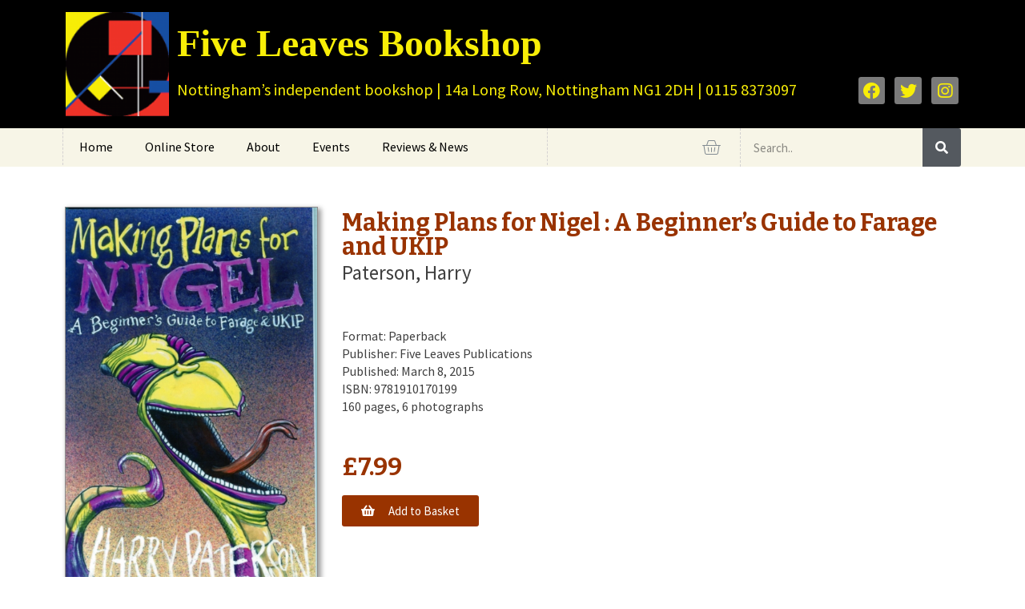

--- FILE ---
content_type: text/html; charset=UTF-8
request_url: https://fiveleavesbookshop.co.uk/product/making-plans-for-nigel-a-beginners-guide-to-farage-and-ukip/
body_size: 20331
content:
<!DOCTYPE html>
<html lang="en-GB">
<head><style>img.lazy{min-height:1px}</style><link rel="preload" href="https://fiveleavesbookshop.co.uk/flbwp/wp-content/plugins/w3-total-cache/pub/js/lazyload.min.js" as="script">
	<meta charset="UTF-8">
	<meta name="viewport" content="width=device-width, initial-scale=1.0, viewport-fit=cover" />			<title>
			Making Plans for Nigel : A Beginner&#8217;s Guide to Farage and UKIP &#8211; Five Leaves Bookshop		</title>
		<meta name='robots' content='max-image-preview:large' />
<link rel='dns-prefetch' href='//js.stripe.com' />
<link rel='dns-prefetch' href='//fonts.googleapis.com' />
<link href='https://fonts.gstatic.com' crossorigin rel='preconnect' />
<link rel="alternate" type="application/rss+xml" title="Five Leaves Bookshop &raquo; Feed" href="https://fiveleavesbookshop.co.uk/feed/" />
<link rel="alternate" type="application/rss+xml" title="Five Leaves Bookshop &raquo; Comments Feed" href="https://fiveleavesbookshop.co.uk/comments/feed/" />
<link rel="alternate" type="application/rss+xml" title="Five Leaves Bookshop &raquo; Making Plans for Nigel : A Beginner&#8217;s Guide to Farage and UKIP Comments Feed" href="https://fiveleavesbookshop.co.uk/product/making-plans-for-nigel-a-beginners-guide-to-farage-and-ukip/feed/" />
<script type="text/javascript">
window._wpemojiSettings = {"baseUrl":"https:\/\/s.w.org\/images\/core\/emoji\/14.0.0\/72x72\/","ext":".png","svgUrl":"https:\/\/s.w.org\/images\/core\/emoji\/14.0.0\/svg\/","svgExt":".svg","source":{"concatemoji":"https:\/\/fiveleavesbookshop.co.uk\/flbwp\/wp-includes\/js\/wp-emoji-release.min.js?ver=6.1.1"}};
/*! This file is auto-generated */
!function(e,a,t){var n,r,o,i=a.createElement("canvas"),p=i.getContext&&i.getContext("2d");function s(e,t){var a=String.fromCharCode,e=(p.clearRect(0,0,i.width,i.height),p.fillText(a.apply(this,e),0,0),i.toDataURL());return p.clearRect(0,0,i.width,i.height),p.fillText(a.apply(this,t),0,0),e===i.toDataURL()}function c(e){var t=a.createElement("script");t.src=e,t.defer=t.type="text/javascript",a.getElementsByTagName("head")[0].appendChild(t)}for(o=Array("flag","emoji"),t.supports={everything:!0,everythingExceptFlag:!0},r=0;r<o.length;r++)t.supports[o[r]]=function(e){if(p&&p.fillText)switch(p.textBaseline="top",p.font="600 32px Arial",e){case"flag":return s([127987,65039,8205,9895,65039],[127987,65039,8203,9895,65039])?!1:!s([55356,56826,55356,56819],[55356,56826,8203,55356,56819])&&!s([55356,57332,56128,56423,56128,56418,56128,56421,56128,56430,56128,56423,56128,56447],[55356,57332,8203,56128,56423,8203,56128,56418,8203,56128,56421,8203,56128,56430,8203,56128,56423,8203,56128,56447]);case"emoji":return!s([129777,127995,8205,129778,127999],[129777,127995,8203,129778,127999])}return!1}(o[r]),t.supports.everything=t.supports.everything&&t.supports[o[r]],"flag"!==o[r]&&(t.supports.everythingExceptFlag=t.supports.everythingExceptFlag&&t.supports[o[r]]);t.supports.everythingExceptFlag=t.supports.everythingExceptFlag&&!t.supports.flag,t.DOMReady=!1,t.readyCallback=function(){t.DOMReady=!0},t.supports.everything||(n=function(){t.readyCallback()},a.addEventListener?(a.addEventListener("DOMContentLoaded",n,!1),e.addEventListener("load",n,!1)):(e.attachEvent("onload",n),a.attachEvent("onreadystatechange",function(){"complete"===a.readyState&&t.readyCallback()})),(e=t.source||{}).concatemoji?c(e.concatemoji):e.wpemoji&&e.twemoji&&(c(e.twemoji),c(e.wpemoji)))}(window,document,window._wpemojiSettings);
</script>
<style type="text/css">
img.wp-smiley,
img.emoji {
	display: inline !important;
	border: none !important;
	box-shadow: none !important;
	height: 1em !important;
	width: 1em !important;
	margin: 0 0.07em !important;
	vertical-align: -0.1em !important;
	background: none !important;
	padding: 0 !important;
}
</style>
	<link rel='stylesheet' id='wp-block-library-css' href='https://fiveleavesbookshop.co.uk/flbwp/wp-includes/css/dist/block-library/style.min.css?ver=6.1.1' type='text/css' media='all' />
<style id='wp-block-library-theme-inline-css' type='text/css'>
.wp-block-audio figcaption{color:#555;font-size:13px;text-align:center}.is-dark-theme .wp-block-audio figcaption{color:hsla(0,0%,100%,.65)}.wp-block-audio{margin:0 0 1em}.wp-block-code{border:1px solid #ccc;border-radius:4px;font-family:Menlo,Consolas,monaco,monospace;padding:.8em 1em}.wp-block-embed figcaption{color:#555;font-size:13px;text-align:center}.is-dark-theme .wp-block-embed figcaption{color:hsla(0,0%,100%,.65)}.wp-block-embed{margin:0 0 1em}.blocks-gallery-caption{color:#555;font-size:13px;text-align:center}.is-dark-theme .blocks-gallery-caption{color:hsla(0,0%,100%,.65)}.wp-block-image figcaption{color:#555;font-size:13px;text-align:center}.is-dark-theme .wp-block-image figcaption{color:hsla(0,0%,100%,.65)}.wp-block-image{margin:0 0 1em}.wp-block-pullquote{border-top:4px solid;border-bottom:4px solid;margin-bottom:1.75em;color:currentColor}.wp-block-pullquote__citation,.wp-block-pullquote cite,.wp-block-pullquote footer{color:currentColor;text-transform:uppercase;font-size:.8125em;font-style:normal}.wp-block-quote{border-left:.25em solid;margin:0 0 1.75em;padding-left:1em}.wp-block-quote cite,.wp-block-quote footer{color:currentColor;font-size:.8125em;position:relative;font-style:normal}.wp-block-quote.has-text-align-right{border-left:none;border-right:.25em solid;padding-left:0;padding-right:1em}.wp-block-quote.has-text-align-center{border:none;padding-left:0}.wp-block-quote.is-large,.wp-block-quote.is-style-large,.wp-block-quote.is-style-plain{border:none}.wp-block-search .wp-block-search__label{font-weight:700}.wp-block-search__button{border:1px solid #ccc;padding:.375em .625em}:where(.wp-block-group.has-background){padding:1.25em 2.375em}.wp-block-separator.has-css-opacity{opacity:.4}.wp-block-separator{border:none;border-bottom:2px solid;margin-left:auto;margin-right:auto}.wp-block-separator.has-alpha-channel-opacity{opacity:1}.wp-block-separator:not(.is-style-wide):not(.is-style-dots){width:100px}.wp-block-separator.has-background:not(.is-style-dots){border-bottom:none;height:1px}.wp-block-separator.has-background:not(.is-style-wide):not(.is-style-dots){height:2px}.wp-block-table{margin:"0 0 1em 0"}.wp-block-table thead{border-bottom:3px solid}.wp-block-table tfoot{border-top:3px solid}.wp-block-table td,.wp-block-table th{word-break:normal}.wp-block-table figcaption{color:#555;font-size:13px;text-align:center}.is-dark-theme .wp-block-table figcaption{color:hsla(0,0%,100%,.65)}.wp-block-video figcaption{color:#555;font-size:13px;text-align:center}.is-dark-theme .wp-block-video figcaption{color:hsla(0,0%,100%,.65)}.wp-block-video{margin:0 0 1em}.wp-block-template-part.has-background{padding:1.25em 2.375em;margin-top:0;margin-bottom:0}
</style>
<link rel='stylesheet' id='wc-blocks-vendors-style-css' href='https://fiveleavesbookshop.co.uk/flbwp/wp-content/plugins/woocommerce/packages/woocommerce-blocks/build/wc-blocks-vendors-style.css?ver=9.1.5' type='text/css' media='all' />
<link rel='stylesheet' id='wc-blocks-style-css' href='https://fiveleavesbookshop.co.uk/flbwp/wp-content/plugins/woocommerce/packages/woocommerce-blocks/build/wc-blocks-style.css?ver=9.1.5' type='text/css' media='all' />
<link rel='stylesheet' id='classic-theme-styles-css' href='https://fiveleavesbookshop.co.uk/flbwp/wp-includes/css/classic-themes.min.css?ver=1' type='text/css' media='all' />
<style id='global-styles-inline-css' type='text/css'>
body{--wp--preset--color--black: #000000;--wp--preset--color--cyan-bluish-gray: #abb8c3;--wp--preset--color--white: #fff;--wp--preset--color--pale-pink: #f78da7;--wp--preset--color--vivid-red: #cf2e2e;--wp--preset--color--luminous-vivid-orange: #ff6900;--wp--preset--color--luminous-vivid-amber: #fcb900;--wp--preset--color--light-green-cyan: #7bdcb5;--wp--preset--color--vivid-green-cyan: #00d084;--wp--preset--color--pale-cyan-blue: #8ed1fc;--wp--preset--color--vivid-cyan-blue: #0693e3;--wp--preset--color--vivid-purple: #9b51e0;--wp--preset--color--dark-gray: #141412;--wp--preset--color--red: #bc360a;--wp--preset--color--medium-orange: #db572f;--wp--preset--color--light-orange: #ea9629;--wp--preset--color--yellow: #fbca3c;--wp--preset--color--dark-brown: #220e10;--wp--preset--color--medium-brown: #722d19;--wp--preset--color--light-brown: #eadaa6;--wp--preset--color--beige: #e8e5ce;--wp--preset--color--off-white: #f7f5e7;--wp--preset--gradient--vivid-cyan-blue-to-vivid-purple: linear-gradient(135deg,rgba(6,147,227,1) 0%,rgb(155,81,224) 100%);--wp--preset--gradient--light-green-cyan-to-vivid-green-cyan: linear-gradient(135deg,rgb(122,220,180) 0%,rgb(0,208,130) 100%);--wp--preset--gradient--luminous-vivid-amber-to-luminous-vivid-orange: linear-gradient(135deg,rgba(252,185,0,1) 0%,rgba(255,105,0,1) 100%);--wp--preset--gradient--luminous-vivid-orange-to-vivid-red: linear-gradient(135deg,rgba(255,105,0,1) 0%,rgb(207,46,46) 100%);--wp--preset--gradient--very-light-gray-to-cyan-bluish-gray: linear-gradient(135deg,rgb(238,238,238) 0%,rgb(169,184,195) 100%);--wp--preset--gradient--cool-to-warm-spectrum: linear-gradient(135deg,rgb(74,234,220) 0%,rgb(151,120,209) 20%,rgb(207,42,186) 40%,rgb(238,44,130) 60%,rgb(251,105,98) 80%,rgb(254,248,76) 100%);--wp--preset--gradient--blush-light-purple: linear-gradient(135deg,rgb(255,206,236) 0%,rgb(152,150,240) 100%);--wp--preset--gradient--blush-bordeaux: linear-gradient(135deg,rgb(254,205,165) 0%,rgb(254,45,45) 50%,rgb(107,0,62) 100%);--wp--preset--gradient--luminous-dusk: linear-gradient(135deg,rgb(255,203,112) 0%,rgb(199,81,192) 50%,rgb(65,88,208) 100%);--wp--preset--gradient--pale-ocean: linear-gradient(135deg,rgb(255,245,203) 0%,rgb(182,227,212) 50%,rgb(51,167,181) 100%);--wp--preset--gradient--electric-grass: linear-gradient(135deg,rgb(202,248,128) 0%,rgb(113,206,126) 100%);--wp--preset--gradient--midnight: linear-gradient(135deg,rgb(2,3,129) 0%,rgb(40,116,252) 100%);--wp--preset--duotone--dark-grayscale: url('#wp-duotone-dark-grayscale');--wp--preset--duotone--grayscale: url('#wp-duotone-grayscale');--wp--preset--duotone--purple-yellow: url('#wp-duotone-purple-yellow');--wp--preset--duotone--blue-red: url('#wp-duotone-blue-red');--wp--preset--duotone--midnight: url('#wp-duotone-midnight');--wp--preset--duotone--magenta-yellow: url('#wp-duotone-magenta-yellow');--wp--preset--duotone--purple-green: url('#wp-duotone-purple-green');--wp--preset--duotone--blue-orange: url('#wp-duotone-blue-orange');--wp--preset--font-size--small: 13px;--wp--preset--font-size--medium: 20px;--wp--preset--font-size--large: 36px;--wp--preset--font-size--x-large: 42px;--wp--preset--spacing--20: 0.44rem;--wp--preset--spacing--30: 0.67rem;--wp--preset--spacing--40: 1rem;--wp--preset--spacing--50: 1.5rem;--wp--preset--spacing--60: 2.25rem;--wp--preset--spacing--70: 3.38rem;--wp--preset--spacing--80: 5.06rem;}:where(.is-layout-flex){gap: 0.5em;}body .is-layout-flow > .alignleft{float: left;margin-inline-start: 0;margin-inline-end: 2em;}body .is-layout-flow > .alignright{float: right;margin-inline-start: 2em;margin-inline-end: 0;}body .is-layout-flow > .aligncenter{margin-left: auto !important;margin-right: auto !important;}body .is-layout-constrained > .alignleft{float: left;margin-inline-start: 0;margin-inline-end: 2em;}body .is-layout-constrained > .alignright{float: right;margin-inline-start: 2em;margin-inline-end: 0;}body .is-layout-constrained > .aligncenter{margin-left: auto !important;margin-right: auto !important;}body .is-layout-constrained > :where(:not(.alignleft):not(.alignright):not(.alignfull)){max-width: var(--wp--style--global--content-size);margin-left: auto !important;margin-right: auto !important;}body .is-layout-constrained > .alignwide{max-width: var(--wp--style--global--wide-size);}body .is-layout-flex{display: flex;}body .is-layout-flex{flex-wrap: wrap;align-items: center;}body .is-layout-flex > *{margin: 0;}:where(.wp-block-columns.is-layout-flex){gap: 2em;}.has-black-color{color: var(--wp--preset--color--black) !important;}.has-cyan-bluish-gray-color{color: var(--wp--preset--color--cyan-bluish-gray) !important;}.has-white-color{color: var(--wp--preset--color--white) !important;}.has-pale-pink-color{color: var(--wp--preset--color--pale-pink) !important;}.has-vivid-red-color{color: var(--wp--preset--color--vivid-red) !important;}.has-luminous-vivid-orange-color{color: var(--wp--preset--color--luminous-vivid-orange) !important;}.has-luminous-vivid-amber-color{color: var(--wp--preset--color--luminous-vivid-amber) !important;}.has-light-green-cyan-color{color: var(--wp--preset--color--light-green-cyan) !important;}.has-vivid-green-cyan-color{color: var(--wp--preset--color--vivid-green-cyan) !important;}.has-pale-cyan-blue-color{color: var(--wp--preset--color--pale-cyan-blue) !important;}.has-vivid-cyan-blue-color{color: var(--wp--preset--color--vivid-cyan-blue) !important;}.has-vivid-purple-color{color: var(--wp--preset--color--vivid-purple) !important;}.has-black-background-color{background-color: var(--wp--preset--color--black) !important;}.has-cyan-bluish-gray-background-color{background-color: var(--wp--preset--color--cyan-bluish-gray) !important;}.has-white-background-color{background-color: var(--wp--preset--color--white) !important;}.has-pale-pink-background-color{background-color: var(--wp--preset--color--pale-pink) !important;}.has-vivid-red-background-color{background-color: var(--wp--preset--color--vivid-red) !important;}.has-luminous-vivid-orange-background-color{background-color: var(--wp--preset--color--luminous-vivid-orange) !important;}.has-luminous-vivid-amber-background-color{background-color: var(--wp--preset--color--luminous-vivid-amber) !important;}.has-light-green-cyan-background-color{background-color: var(--wp--preset--color--light-green-cyan) !important;}.has-vivid-green-cyan-background-color{background-color: var(--wp--preset--color--vivid-green-cyan) !important;}.has-pale-cyan-blue-background-color{background-color: var(--wp--preset--color--pale-cyan-blue) !important;}.has-vivid-cyan-blue-background-color{background-color: var(--wp--preset--color--vivid-cyan-blue) !important;}.has-vivid-purple-background-color{background-color: var(--wp--preset--color--vivid-purple) !important;}.has-black-border-color{border-color: var(--wp--preset--color--black) !important;}.has-cyan-bluish-gray-border-color{border-color: var(--wp--preset--color--cyan-bluish-gray) !important;}.has-white-border-color{border-color: var(--wp--preset--color--white) !important;}.has-pale-pink-border-color{border-color: var(--wp--preset--color--pale-pink) !important;}.has-vivid-red-border-color{border-color: var(--wp--preset--color--vivid-red) !important;}.has-luminous-vivid-orange-border-color{border-color: var(--wp--preset--color--luminous-vivid-orange) !important;}.has-luminous-vivid-amber-border-color{border-color: var(--wp--preset--color--luminous-vivid-amber) !important;}.has-light-green-cyan-border-color{border-color: var(--wp--preset--color--light-green-cyan) !important;}.has-vivid-green-cyan-border-color{border-color: var(--wp--preset--color--vivid-green-cyan) !important;}.has-pale-cyan-blue-border-color{border-color: var(--wp--preset--color--pale-cyan-blue) !important;}.has-vivid-cyan-blue-border-color{border-color: var(--wp--preset--color--vivid-cyan-blue) !important;}.has-vivid-purple-border-color{border-color: var(--wp--preset--color--vivid-purple) !important;}.has-vivid-cyan-blue-to-vivid-purple-gradient-background{background: var(--wp--preset--gradient--vivid-cyan-blue-to-vivid-purple) !important;}.has-light-green-cyan-to-vivid-green-cyan-gradient-background{background: var(--wp--preset--gradient--light-green-cyan-to-vivid-green-cyan) !important;}.has-luminous-vivid-amber-to-luminous-vivid-orange-gradient-background{background: var(--wp--preset--gradient--luminous-vivid-amber-to-luminous-vivid-orange) !important;}.has-luminous-vivid-orange-to-vivid-red-gradient-background{background: var(--wp--preset--gradient--luminous-vivid-orange-to-vivid-red) !important;}.has-very-light-gray-to-cyan-bluish-gray-gradient-background{background: var(--wp--preset--gradient--very-light-gray-to-cyan-bluish-gray) !important;}.has-cool-to-warm-spectrum-gradient-background{background: var(--wp--preset--gradient--cool-to-warm-spectrum) !important;}.has-blush-light-purple-gradient-background{background: var(--wp--preset--gradient--blush-light-purple) !important;}.has-blush-bordeaux-gradient-background{background: var(--wp--preset--gradient--blush-bordeaux) !important;}.has-luminous-dusk-gradient-background{background: var(--wp--preset--gradient--luminous-dusk) !important;}.has-pale-ocean-gradient-background{background: var(--wp--preset--gradient--pale-ocean) !important;}.has-electric-grass-gradient-background{background: var(--wp--preset--gradient--electric-grass) !important;}.has-midnight-gradient-background{background: var(--wp--preset--gradient--midnight) !important;}.has-small-font-size{font-size: var(--wp--preset--font-size--small) !important;}.has-medium-font-size{font-size: var(--wp--preset--font-size--medium) !important;}.has-large-font-size{font-size: var(--wp--preset--font-size--large) !important;}.has-x-large-font-size{font-size: var(--wp--preset--font-size--x-large) !important;}
.wp-block-navigation a:where(:not(.wp-element-button)){color: inherit;}
:where(.wp-block-columns.is-layout-flex){gap: 2em;}
.wp-block-pullquote{font-size: 1.5em;line-height: 1.6;}
</style>
<link rel='stylesheet' id='events-manager-css' href='https://fiveleavesbookshop.co.uk/flbwp/wp-content/plugins/events-manager/includes/css/events-manager.min.css?ver=6.3' type='text/css' media='all' />
<link rel='stylesheet' id='events-manager-pro-css' href='https://fiveleavesbookshop.co.uk/flbwp/wp-content/plugins/events-manager-pro/includes/css/events-manager-pro.css?ver=3.1.3' type='text/css' media='all' />
<link rel='stylesheet' id='cart_style-css' href='https://fiveleavesbookshop.co.uk/flbwp/wp-content/plugins/nationalbooktokens/assets/css/style.css?ver=6.1.1' type='text/css' media='all' />
<link rel='stylesheet' id='social-widget-css' href='https://fiveleavesbookshop.co.uk/flbwp/wp-content/plugins/social-media-widget/social_widget.css?ver=6.1.1' type='text/css' media='all' />
<link rel='stylesheet' id='photoswipe-css' href='https://fiveleavesbookshop.co.uk/flbwp/wp-content/plugins/woocommerce/assets/css/photoswipe/photoswipe.min.css?ver=7.3.0' type='text/css' media='all' />
<link rel='stylesheet' id='photoswipe-default-skin-css' href='https://fiveleavesbookshop.co.uk/flbwp/wp-content/plugins/woocommerce/assets/css/photoswipe/default-skin/default-skin.min.css?ver=7.3.0' type='text/css' media='all' />
<link rel='stylesheet' id='woocommerce-layout-css' href='https://fiveleavesbookshop.co.uk/flbwp/wp-content/plugins/woocommerce/assets/css/woocommerce-layout.css?ver=7.3.0' type='text/css' media='all' />
<link rel='stylesheet' id='woocommerce-smallscreen-css' href='https://fiveleavesbookshop.co.uk/flbwp/wp-content/plugins/woocommerce/assets/css/woocommerce-smallscreen.css?ver=7.3.0' type='text/css' media='only screen and (max-width: 768px)' />
<link rel='stylesheet' id='woocommerce-general-css' href='https://fiveleavesbookshop.co.uk/flbwp/wp-content/plugins/woocommerce/assets/css/woocommerce.css?ver=7.3.0' type='text/css' media='all' />
<style id='woocommerce-inline-inline-css' type='text/css'>
.woocommerce form .form-row .required { visibility: visible; }
</style>
<link rel='stylesheet' id='twentythirteen-fonts-css' href='https://fonts.googleapis.com/css?family=Source+Sans+Pro%3A300%2C400%2C700%2C300italic%2C400italic%2C700italic%7CBitter%3A400%2C700&#038;subset=latin%2Clatin-ext' type='text/css' media='all' />
<link rel='stylesheet' id='genericons-css' href='https://fiveleavesbookshop.co.uk/flbwp/wp-content/themes/twentythirteen/genericons/genericons.css?ver=3.03' type='text/css' media='all' />
<link rel='stylesheet' id='twentythirteen-style-css' href='https://fiveleavesbookshop.co.uk/flbwp/wp-content/themes/twentythirteen/style.css?ver=2013-07-18' type='text/css' media='all' />
<link rel='stylesheet' id='twentythirteen-block-style-css' href='https://fiveleavesbookshop.co.uk/flbwp/wp-content/themes/twentythirteen/css/blocks.css?ver=2018-12-30' type='text/css' media='all' />
<!--[if lt IE 9]>
<link rel='stylesheet' id='twentythirteen-ie-css' href='https://fiveleavesbookshop.co.uk/flbwp/wp-content/themes/twentythirteen/css/ie.css?ver=2013-07-18' type='text/css' media='all' />
<![endif]-->
<link rel='stylesheet' id='jetwoo-widgets-for-elementor-css' href='https://fiveleavesbookshop.co.uk/flbwp/wp-content/plugins/jetwoo-widgets-for-elementor/assets/css/jet-woo-widgets.css?ver=1.1.4' type='text/css' media='all' />
<style id='jetwoo-widgets-for-elementor-inline-css' type='text/css'>
@font-face {
			font-family: "WooCommerce";
			src: url("https://fiveleavesbookshop.co.uk/flbwp/wp-content/plugins/woocommerce/assets/fonts/WooCommerce.eot");
			src: url("https://fiveleavesbookshop.co.uk/flbwp/wp-content/plugins/woocommerce/assets/fonts/WooCommerce.eot?#iefix") format("embedded-opentype"),
				url("https://fiveleavesbookshop.co.uk/flbwp/wp-content/plugins/woocommerce/assets/fonts/WooCommerce.woff") format("woff"),
				url("https://fiveleavesbookshop.co.uk/flbwp/wp-content/plugins/woocommerce/assets/fonts/WooCommerce.ttf") format("truetype"),
				url("https://fiveleavesbookshop.co.uk/flbwp/wp-content/plugins/woocommerce/assets/fonts/WooCommerce.svg#WooCommerce") format("svg");
			font-weight: normal;
			font-style: normal;
			}
</style>
<link rel='stylesheet' id='elementor-icons-css' href='https://fiveleavesbookshop.co.uk/flbwp/wp-content/plugins/elementor/assets/lib/eicons/css/elementor-icons.min.css?ver=5.17.0' type='text/css' media='all' />
<link rel='stylesheet' id='elementor-frontend-legacy-css' href='https://fiveleavesbookshop.co.uk/flbwp/wp-content/plugins/elementor/assets/css/frontend-legacy.min.css?ver=3.10.0' type='text/css' media='all' />
<link rel='stylesheet' id='elementor-frontend-css' href='https://fiveleavesbookshop.co.uk/flbwp/wp-content/plugins/elementor/assets/css/frontend.min.css?ver=3.10.0' type='text/css' media='all' />
<link rel='stylesheet' id='elementor-post-3021-css' href='https://fiveleavesbookshop.co.uk/flbwp/wp-content/uploads/elementor/css/post-3021.css?ver=1673691556' type='text/css' media='all' />
<link rel='stylesheet' id='elementor-pro-css' href='https://fiveleavesbookshop.co.uk/flbwp/wp-content/plugins/elementor-pro/assets/css/frontend.min.css?ver=3.10.1' type='text/css' media='all' />
<link rel='stylesheet' id='elementor-global-css' href='https://fiveleavesbookshop.co.uk/flbwp/wp-content/uploads/elementor/css/global.css?ver=1694418048' type='text/css' media='all' />
<link rel='stylesheet' id='elementor-post-3020-css' href='https://fiveleavesbookshop.co.uk/flbwp/wp-content/uploads/elementor/css/post-3020.css?ver=1674647599' type='text/css' media='all' />
<link rel='stylesheet' id='elementor-post-3258-css' href='https://fiveleavesbookshop.co.uk/flbwp/wp-content/uploads/elementor/css/post-3258.css?ver=1681818354' type='text/css' media='all' />
<link rel='stylesheet' id='elementor-post-3153-css' href='https://fiveleavesbookshop.co.uk/flbwp/wp-content/uploads/elementor/css/post-3153.css?ver=1705330200' type='text/css' media='all' />
<link rel='stylesheet' id='ecs-styles-css' href='https://fiveleavesbookshop.co.uk/flbwp/wp-content/plugins/ele-custom-skin/assets/css/ecs-style.css?ver=3.1.7' type='text/css' media='all' />
<link rel='stylesheet' id='elementor-post-3106-css' href='https://fiveleavesbookshop.co.uk/flbwp/wp-content/uploads/elementor/css/post-3106.css?ver=1593084364' type='text/css' media='all' />
<link rel='stylesheet' id='elementor-post-3129-css' href='https://fiveleavesbookshop.co.uk/flbwp/wp-content/uploads/elementor/css/post-3129.css?ver=1601471589' type='text/css' media='all' />
<link rel='stylesheet' id='elementor-post-15130-css' href='https://fiveleavesbookshop.co.uk/flbwp/wp-content/uploads/elementor/css/post-15130.css?ver=1676376353' type='text/css' media='all' />
<link rel='stylesheet' id='elementor-post-15681-css' href='https://fiveleavesbookshop.co.uk/flbwp/wp-content/uploads/elementor/css/post-15681.css?ver=1599567645' type='text/css' media='all' />
<link rel='stylesheet' id='elementor-post-39268-css' href='https://fiveleavesbookshop.co.uk/flbwp/wp-content/uploads/elementor/css/post-39268.css?ver=1676710558' type='text/css' media='all' />
<link rel='stylesheet' id='google-fonts-1-css' href='https://fonts.googleapis.com/css?family=Bitter%3A100%2C100italic%2C200%2C200italic%2C300%2C300italic%2C400%2C400italic%2C500%2C500italic%2C600%2C600italic%2C700%2C700italic%2C800%2C800italic%2C900%2C900italic%7CSource+Sans+Pro%3A100%2C100italic%2C200%2C200italic%2C300%2C300italic%2C400%2C400italic%2C500%2C500italic%2C600%2C600italic%2C700%2C700italic%2C800%2C800italic%2C900%2C900italic%7CRoboto%3A100%2C100italic%2C200%2C200italic%2C300%2C300italic%2C400%2C400italic%2C500%2C500italic%2C600%2C600italic%2C700%2C700italic%2C800%2C800italic%2C900%2C900italic&#038;display=auto&#038;ver=6.1.1' type='text/css' media='all' />
<link rel='stylesheet' id='elementor-icons-shared-0-css' href='https://fiveleavesbookshop.co.uk/flbwp/wp-content/plugins/elementor/assets/lib/font-awesome/css/fontawesome.min.css?ver=5.15.3' type='text/css' media='all' />
<link rel='stylesheet' id='elementor-icons-fa-brands-css' href='https://fiveleavesbookshop.co.uk/flbwp/wp-content/plugins/elementor/assets/lib/font-awesome/css/brands.min.css?ver=5.15.3' type='text/css' media='all' />
<link rel='stylesheet' id='elementor-icons-fa-solid-css' href='https://fiveleavesbookshop.co.uk/flbwp/wp-content/plugins/elementor/assets/lib/font-awesome/css/solid.min.css?ver=5.15.3' type='text/css' media='all' />
<link rel="preconnect" href="https://fonts.gstatic.com/" crossorigin><script type='text/javascript' src='https://fiveleavesbookshop.co.uk/flbwp/wp-includes/js/jquery/jquery.min.js?ver=3.6.1' id='jquery-core-js'></script>
<script type='text/javascript' src='https://fiveleavesbookshop.co.uk/flbwp/wp-includes/js/jquery/jquery-migrate.min.js?ver=3.3.2' id='jquery-migrate-js'></script>
<script type='text/javascript' src='https://fiveleavesbookshop.co.uk/flbwp/wp-includes/js/jquery/ui/core.min.js?ver=1.13.2' id='jquery-ui-core-js'></script>
<script type='text/javascript' src='https://fiveleavesbookshop.co.uk/flbwp/wp-includes/js/jquery/ui/mouse.min.js?ver=1.13.2' id='jquery-ui-mouse-js'></script>
<script type='text/javascript' src='https://fiveleavesbookshop.co.uk/flbwp/wp-includes/js/jquery/ui/sortable.min.js?ver=1.13.2' id='jquery-ui-sortable-js'></script>
<script type='text/javascript' src='https://fiveleavesbookshop.co.uk/flbwp/wp-includes/js/jquery/ui/datepicker.min.js?ver=1.13.2' id='jquery-ui-datepicker-js'></script>
<script type='text/javascript' id='jquery-ui-datepicker-js-after'>
jQuery(function(jQuery){jQuery.datepicker.setDefaults({"closeText":"Close","currentText":"Today","monthNames":["January","February","March","April","May","June","July","August","September","October","November","December"],"monthNamesShort":["Jan","Feb","Mar","Apr","May","Jun","Jul","Aug","Sep","Oct","Nov","Dec"],"nextText":"Next","prevText":"Previous","dayNames":["Sunday","Monday","Tuesday","Wednesday","Thursday","Friday","Saturday"],"dayNamesShort":["Sun","Mon","Tue","Wed","Thu","Fri","Sat"],"dayNamesMin":["S","M","T","W","T","F","S"],"dateFormat":"MM d, yy","firstDay":1,"isRTL":false});});
</script>
<script type='text/javascript' src='https://fiveleavesbookshop.co.uk/flbwp/wp-includes/js/jquery/ui/resizable.min.js?ver=1.13.2' id='jquery-ui-resizable-js'></script>
<script type='text/javascript' src='https://fiveleavesbookshop.co.uk/flbwp/wp-includes/js/jquery/ui/draggable.min.js?ver=1.13.2' id='jquery-ui-draggable-js'></script>
<script type='text/javascript' src='https://fiveleavesbookshop.co.uk/flbwp/wp-includes/js/jquery/ui/controlgroup.min.js?ver=1.13.2' id='jquery-ui-controlgroup-js'></script>
<script type='text/javascript' src='https://fiveleavesbookshop.co.uk/flbwp/wp-includes/js/jquery/ui/checkboxradio.min.js?ver=1.13.2' id='jquery-ui-checkboxradio-js'></script>
<script type='text/javascript' src='https://fiveleavesbookshop.co.uk/flbwp/wp-includes/js/jquery/ui/button.min.js?ver=1.13.2' id='jquery-ui-button-js'></script>
<script type='text/javascript' src='https://fiveleavesbookshop.co.uk/flbwp/wp-includes/js/jquery/ui/dialog.min.js?ver=1.13.2' id='jquery-ui-dialog-js'></script>
<script type='text/javascript' id='events-manager-js-extra'>
/* <![CDATA[ */
var EM = {"ajaxurl":"https:\/\/fiveleavesbookshop.co.uk\/flbwp\/wp-admin\/admin-ajax.php","locationajaxurl":"https:\/\/fiveleavesbookshop.co.uk\/flbwp\/wp-admin\/admin-ajax.php?action=locations_search","firstDay":"1","locale":"en","dateFormat":"yy-mm-dd","ui_css":"https:\/\/fiveleavesbookshop.co.uk\/flbwp\/wp-content\/plugins\/events-manager\/includes\/css\/jquery-ui\/build.min.css","show24hours":"0","is_ssl":"1","autocomplete_limit":"10","calendar":{"breakpoints":{"small":560,"medium":908,"large":false}},"datepicker":{"format":"d\/m\/Y"},"search":{"breakpoints":{"small":650,"medium":850,"full":false}},"google_maps_api":"AIzaSyDLCwYlDAaxr7O3ZB9KUQFHgj-fVJqt--s","bookingInProgress":"Please wait while the booking is being submitted.","tickets_save":"Save Ticket","bookingajaxurl":"https:\/\/fiveleavesbookshop.co.uk\/flbwp\/wp-admin\/admin-ajax.php","bookings_export_save":"Export Bookings","bookings_settings_save":"Save Settings","booking_delete":"Are you sure you want to delete?","booking_offset":"30","bb_full":"Sold Out","bb_book":"Book Now","bb_booking":"Booking...","bb_booked":"Booking Submitted","bb_error":"Booking Error. Try again?","bb_cancel":"Cancel","bb_canceling":"Canceling...","bb_cancelled":"Cancelled","bb_cancel_error":"Cancellation Error. Try again?","txt_search":"Search","txt_searching":"Searching...","txt_loading":"Loading...","cache":"1","api_nonce":"80510c6e6b","attendance_api_url":"https:\/\/fiveleavesbookshop.co.uk\/wp-json\/events-manager\/v1\/attendance"};
/* ]]> */
</script>
<script type='text/javascript' src='https://fiveleavesbookshop.co.uk/flbwp/wp-content/plugins/events-manager/includes/js/events-manager.js?ver=6.3' id='events-manager-js'></script>
<script type='text/javascript' src='https://fiveleavesbookshop.co.uk/flbwp/wp-content/plugins/events-manager-pro/includes/js/events-manager-pro.js?ver=3.1.3' id='events-manager-pro-js'></script>
<script type='text/javascript' src='https://js.stripe.com/v3/?ver=6.1.1' id='stripe-v3-js'></script>
<script type='text/javascript' id='pw-gift-cards-js-extra'>
/* <![CDATA[ */
var pwgc = {"ajaxurl":"\/flbwp\/wp-admin\/admin-ajax.php","denomination_attribute_slug":"gift-card-amount","other_amount_prompt":"Other amount","reload_key":"pw_gift_card_reload_number","decimal_places":"2","decimal_separator":".","thousand_separator":",","max_message_characters":"500","balance_check_icon":"<i class=\"fas fa-cog fa-spin fa-3x\"><\/i>","allow_multiple_recipients":"yes","i18n":{"custom_amount_required_error":"Required","debit_amount_prompt":"Amount to debit?","debit_note_prompt":"Note","min_amount_error":"Minimum amount is &pound;","max_amount_error":"Maximum amount is &pound;","invalid_recipient_error":"The \"To\" field should only contain email addresses. The following recipients do not look like valid email addresses:","previousMonth":"Previous Month","nextMonth":"Next Month","jan":"January","feb":"February","mar":"March","apr":"April","may":"May","jun":"June","jul":"July","aug":"August","sep":"September","oct":"October","nov":"November","dec":"December","sun":"Sun","mon":"Mon","tue":"Tue","wed":"Wed","thu":"Thu","fri":"Fri","sat":"Sat","sunday":"Sunday","monday":"Monday","tuesday":"Tuesday","wednesday":"Wednesday","thursday":"Thursday","friday":"Friday","saturday":"Saturday"},"nonces":{"check_balance":"5230e81957","debit_balance":"c897967b6a","apply_gift_card":"8caf120b90","remove_card":"c740d73f40"}};
/* ]]> */
</script>
<script src="https://fiveleavesbookshop.co.uk/flbwp/wp-content/plugins/pw-gift-cards/assets/js/pw-gift-cards.js?ver=1.277" defer="defer" type="text/javascript"></script>
<script type='text/javascript' id='ecs_ajax_load-js-extra'>
/* <![CDATA[ */
var ecs_ajax_params = {"ajaxurl":"https:\/\/fiveleavesbookshop.co.uk\/flbwp\/wp-admin\/admin-ajax.php","posts":"{\"page\":0,\"product\":\"making-plans-for-nigel-a-beginners-guide-to-farage-and-ukip\",\"post_type\":\"product\",\"name\":\"making-plans-for-nigel-a-beginners-guide-to-farage-and-ukip\",\"error\":\"\",\"m\":\"\",\"p\":0,\"post_parent\":\"\",\"subpost\":\"\",\"subpost_id\":\"\",\"attachment\":\"\",\"attachment_id\":0,\"pagename\":\"\",\"page_id\":0,\"second\":\"\",\"minute\":\"\",\"hour\":\"\",\"day\":0,\"monthnum\":0,\"year\":0,\"w\":0,\"category_name\":\"\",\"tag\":\"\",\"cat\":\"\",\"tag_id\":\"\",\"author\":\"\",\"author_name\":\"\",\"feed\":\"\",\"tb\":\"\",\"paged\":0,\"meta_key\":\"\",\"meta_value\":\"\",\"preview\":\"\",\"s\":\"\",\"sentence\":\"\",\"title\":\"\",\"fields\":\"\",\"menu_order\":\"\",\"embed\":\"\",\"category__in\":[],\"category__not_in\":[],\"category__and\":[],\"post__in\":[],\"post__not_in\":[],\"post_name__in\":[],\"tag__in\":[],\"tag__not_in\":[],\"tag__and\":[],\"tag_slug__in\":[],\"tag_slug__and\":[],\"post_parent__in\":[],\"post_parent__not_in\":[],\"author__in\":[],\"author__not_in\":[],\"ignore_sticky_posts\":false,\"suppress_filters\":false,\"cache_results\":true,\"update_post_term_cache\":true,\"update_menu_item_cache\":false,\"lazy_load_term_meta\":true,\"update_post_meta_cache\":true,\"posts_per_page\":10,\"nopaging\":false,\"comments_per_page\":\"50\",\"no_found_rows\":false,\"order\":\"DESC\"}"};
/* ]]> */
</script>
<script type='text/javascript' src='https://fiveleavesbookshop.co.uk/flbwp/wp-content/plugins/ele-custom-skin/assets/js/ecs_ajax_pagination.js?ver=3.1.7' id='ecs_ajax_load-js'></script>
<script type='text/javascript' src='https://fiveleavesbookshop.co.uk/flbwp/wp-content/plugins/ele-custom-skin/assets/js/ecs.js?ver=3.1.7' id='ecs-script-js'></script>
<link rel="https://api.w.org/" href="https://fiveleavesbookshop.co.uk/wp-json/" /><link rel="alternate" type="application/json" href="https://fiveleavesbookshop.co.uk/wp-json/wp/v2/product/11858" /><link rel="EditURI" type="application/rsd+xml" title="RSD" href="https://fiveleavesbookshop.co.uk/flbwp/xmlrpc.php?rsd" />
<link rel="wlwmanifest" type="application/wlwmanifest+xml" href="https://fiveleavesbookshop.co.uk/flbwp/wp-includes/wlwmanifest.xml" />
<meta name="generator" content="WordPress 6.1.1" />
<meta name="generator" content="WooCommerce 7.3.0" />
<link rel="canonical" href="https://fiveleavesbookshop.co.uk/product/making-plans-for-nigel-a-beginners-guide-to-farage-and-ukip/" />
<link rel='shortlink' href='https://fiveleavesbookshop.co.uk/?p=11858' />
<link rel="alternate" type="application/json+oembed" href="https://fiveleavesbookshop.co.uk/wp-json/oembed/1.0/embed?url=https%3A%2F%2Ffiveleavesbookshop.co.uk%2Fproduct%2Fmaking-plans-for-nigel-a-beginners-guide-to-farage-and-ukip%2F" />
<link rel="alternate" type="text/xml+oembed" href="https://fiveleavesbookshop.co.uk/wp-json/oembed/1.0/embed?url=https%3A%2F%2Ffiveleavesbookshop.co.uk%2Fproduct%2Fmaking-plans-for-nigel-a-beginners-guide-to-farage-and-ukip%2F&#038;format=xml" />

		<!-- GA Google Analytics @ https://m0n.co/ga -->
		<script async src="https://www.googletagmanager.com/gtag/js?id=UA-46400108-1"></script>
		<script>
			window.dataLayer = window.dataLayer || [];
			function gtag(){dataLayer.push(arguments);}
			gtag('js', new Date());
			gtag('config', 'UA-46400108-1');
		</script>

	<!--Customizer CSS--> 
<style type="text/css">
.site-info>span {
    display: none;
}
.site-info>a:last-child {
    display: none;
}
.site-info p {
    margin: 0;
}
</style> 
<!--/Customizer CSS-->
		<style type="text/css">
			.em-coupon-message { display:inline-block; margin:5px 0 0; }
			.em-coupon-success { color:green; }
			.em-coupon-error { color:red; }
			.em-cart-coupons-form .em-coupon-message{ margin:0 20px 0 0; }
			.em-coupon-error .em-icon {
				background-color: red;
				-webkit-mask-image: var(--icon-cross-circle);
				mask-image: var(--icon-cross-circle);
			}
			.em-coupon-success .em-icon {
				background-color: green;
				-webkit-mask-image: var(--icon-checkmark-circle);
				mask-image: var(--icon-checkmark-circle);
			}
			.em-coupon-code.loading {
				background: var(--icon-spinner) calc(100% - 10px) 50% no-repeat;
				background-size: 20px;
			}
		</style>
			<noscript><style>.woocommerce-product-gallery{ opacity: 1 !important; }</style></noscript>
		<style type="text/css" id="twentythirteen-header-css">
		.site-header {
		background: url(https://fiveleavesbookshop.co.uk/flbwp/wp-content/uploads/2013/12/five_leaves_logo.png) no-repeat scroll top;
		background-size: 1600px auto;
	}
	@media (max-width: 767px) {
		.site-header {
			background-size: 768px auto;
		}
	}
	@media (max-width: 359px) {
		.site-header {
			background-size: 360px auto;
		}
	}
				.site-title,
		.site-description {
			color: #f8ee07;
		}
		</style>
	<style class="wpcode-css-snippet">.em-item-info {
	border-left: 0px solid !important;
	border-left: none !important;
}

.em.em-calendar.size-small .em-cal-body .em-cal-day.eventful .em-cal-day-date.colored div.ring {
	border-color: #a41919 !important;
}

</style><style class="wpcode-css-snippet">.css-my-bookings {
  visibility: hidden;
	line-height: 0; /* Collapse the original line */
}
.css-my-bookings:before {
  visibility: visible;
	line-height: initial; /* New content takes up original line height */
  content: 'Thank you for your payment. Your transaction has been completed and you will soon receive an email confirmation.';
}</style><style class="wpcode-css-snippet">.em.em-item .em-item-image {
    min-width: 150px;
    width: 350px;
    height: 100%;
}</style><style class="wpcode-css-snippet">.em-item-image-placeholder {
    opacity: .35;
    max-width: 120px;
}</style><style class="wpcode-css-snippet">.em.em-list .em-item {
    display: grid;
    grid-template-columns: minmax(0,1fr) 3fr;
    border-top: 1px solid #efefef;
    padding: 30px 4px 3px;
}</style><link rel="icon" href="https://fiveleavesbookshop.co.uk/flbwp/wp-content/uploads/2020/06/cropped-icon-32x32.gif" sizes="32x32" />
<link rel="icon" href="https://fiveleavesbookshop.co.uk/flbwp/wp-content/uploads/2020/06/cropped-icon-192x192.gif" sizes="192x192" />
<link rel="apple-touch-icon" href="https://fiveleavesbookshop.co.uk/flbwp/wp-content/uploads/2020/06/cropped-icon-180x180.gif" />
<meta name="msapplication-TileImage" content="https://fiveleavesbookshop.co.uk/flbwp/wp-content/uploads/2020/06/cropped-icon-270x270.gif" />
</head>
<body class="product-template-default single single-product postid-11858 wp-embed-responsive theme-twentythirteen woocommerce woocommerce-page woocommerce-no-js sidebar elementor-default elementor-template-full-width elementor-kit-3021 elementor-page-3153">
<svg xmlns="http://www.w3.org/2000/svg" viewBox="0 0 0 0" width="0" height="0" focusable="false" role="none" style="visibility: hidden; position: absolute; left: -9999px; overflow: hidden;" ><defs><filter id="wp-duotone-dark-grayscale"><feColorMatrix color-interpolation-filters="sRGB" type="matrix" values=" .299 .587 .114 0 0 .299 .587 .114 0 0 .299 .587 .114 0 0 .299 .587 .114 0 0 " /><feComponentTransfer color-interpolation-filters="sRGB" ><feFuncR type="table" tableValues="0 0.49803921568627" /><feFuncG type="table" tableValues="0 0.49803921568627" /><feFuncB type="table" tableValues="0 0.49803921568627" /><feFuncA type="table" tableValues="1 1" /></feComponentTransfer><feComposite in2="SourceGraphic" operator="in" /></filter></defs></svg><svg xmlns="http://www.w3.org/2000/svg" viewBox="0 0 0 0" width="0" height="0" focusable="false" role="none" style="visibility: hidden; position: absolute; left: -9999px; overflow: hidden;" ><defs><filter id="wp-duotone-grayscale"><feColorMatrix color-interpolation-filters="sRGB" type="matrix" values=" .299 .587 .114 0 0 .299 .587 .114 0 0 .299 .587 .114 0 0 .299 .587 .114 0 0 " /><feComponentTransfer color-interpolation-filters="sRGB" ><feFuncR type="table" tableValues="0 1" /><feFuncG type="table" tableValues="0 1" /><feFuncB type="table" tableValues="0 1" /><feFuncA type="table" tableValues="1 1" /></feComponentTransfer><feComposite in2="SourceGraphic" operator="in" /></filter></defs></svg><svg xmlns="http://www.w3.org/2000/svg" viewBox="0 0 0 0" width="0" height="0" focusable="false" role="none" style="visibility: hidden; position: absolute; left: -9999px; overflow: hidden;" ><defs><filter id="wp-duotone-purple-yellow"><feColorMatrix color-interpolation-filters="sRGB" type="matrix" values=" .299 .587 .114 0 0 .299 .587 .114 0 0 .299 .587 .114 0 0 .299 .587 .114 0 0 " /><feComponentTransfer color-interpolation-filters="sRGB" ><feFuncR type="table" tableValues="0.54901960784314 0.98823529411765" /><feFuncG type="table" tableValues="0 1" /><feFuncB type="table" tableValues="0.71764705882353 0.25490196078431" /><feFuncA type="table" tableValues="1 1" /></feComponentTransfer><feComposite in2="SourceGraphic" operator="in" /></filter></defs></svg><svg xmlns="http://www.w3.org/2000/svg" viewBox="0 0 0 0" width="0" height="0" focusable="false" role="none" style="visibility: hidden; position: absolute; left: -9999px; overflow: hidden;" ><defs><filter id="wp-duotone-blue-red"><feColorMatrix color-interpolation-filters="sRGB" type="matrix" values=" .299 .587 .114 0 0 .299 .587 .114 0 0 .299 .587 .114 0 0 .299 .587 .114 0 0 " /><feComponentTransfer color-interpolation-filters="sRGB" ><feFuncR type="table" tableValues="0 1" /><feFuncG type="table" tableValues="0 0.27843137254902" /><feFuncB type="table" tableValues="0.5921568627451 0.27843137254902" /><feFuncA type="table" tableValues="1 1" /></feComponentTransfer><feComposite in2="SourceGraphic" operator="in" /></filter></defs></svg><svg xmlns="http://www.w3.org/2000/svg" viewBox="0 0 0 0" width="0" height="0" focusable="false" role="none" style="visibility: hidden; position: absolute; left: -9999px; overflow: hidden;" ><defs><filter id="wp-duotone-midnight"><feColorMatrix color-interpolation-filters="sRGB" type="matrix" values=" .299 .587 .114 0 0 .299 .587 .114 0 0 .299 .587 .114 0 0 .299 .587 .114 0 0 " /><feComponentTransfer color-interpolation-filters="sRGB" ><feFuncR type="table" tableValues="0 0" /><feFuncG type="table" tableValues="0 0.64705882352941" /><feFuncB type="table" tableValues="0 1" /><feFuncA type="table" tableValues="1 1" /></feComponentTransfer><feComposite in2="SourceGraphic" operator="in" /></filter></defs></svg><svg xmlns="http://www.w3.org/2000/svg" viewBox="0 0 0 0" width="0" height="0" focusable="false" role="none" style="visibility: hidden; position: absolute; left: -9999px; overflow: hidden;" ><defs><filter id="wp-duotone-magenta-yellow"><feColorMatrix color-interpolation-filters="sRGB" type="matrix" values=" .299 .587 .114 0 0 .299 .587 .114 0 0 .299 .587 .114 0 0 .299 .587 .114 0 0 " /><feComponentTransfer color-interpolation-filters="sRGB" ><feFuncR type="table" tableValues="0.78039215686275 1" /><feFuncG type="table" tableValues="0 0.94901960784314" /><feFuncB type="table" tableValues="0.35294117647059 0.47058823529412" /><feFuncA type="table" tableValues="1 1" /></feComponentTransfer><feComposite in2="SourceGraphic" operator="in" /></filter></defs></svg><svg xmlns="http://www.w3.org/2000/svg" viewBox="0 0 0 0" width="0" height="0" focusable="false" role="none" style="visibility: hidden; position: absolute; left: -9999px; overflow: hidden;" ><defs><filter id="wp-duotone-purple-green"><feColorMatrix color-interpolation-filters="sRGB" type="matrix" values=" .299 .587 .114 0 0 .299 .587 .114 0 0 .299 .587 .114 0 0 .299 .587 .114 0 0 " /><feComponentTransfer color-interpolation-filters="sRGB" ><feFuncR type="table" tableValues="0.65098039215686 0.40392156862745" /><feFuncG type="table" tableValues="0 1" /><feFuncB type="table" tableValues="0.44705882352941 0.4" /><feFuncA type="table" tableValues="1 1" /></feComponentTransfer><feComposite in2="SourceGraphic" operator="in" /></filter></defs></svg><svg xmlns="http://www.w3.org/2000/svg" viewBox="0 0 0 0" width="0" height="0" focusable="false" role="none" style="visibility: hidden; position: absolute; left: -9999px; overflow: hidden;" ><defs><filter id="wp-duotone-blue-orange"><feColorMatrix color-interpolation-filters="sRGB" type="matrix" values=" .299 .587 .114 0 0 .299 .587 .114 0 0 .299 .587 .114 0 0 .299 .587 .114 0 0 " /><feComponentTransfer color-interpolation-filters="sRGB" ><feFuncR type="table" tableValues="0.098039215686275 1" /><feFuncG type="table" tableValues="0 0.66274509803922" /><feFuncB type="table" tableValues="0.84705882352941 0.41960784313725" /><feFuncA type="table" tableValues="1 1" /></feComponentTransfer><feComposite in2="SourceGraphic" operator="in" /></filter></defs></svg>		<div data-elementor-type="header" data-elementor-id="3020" class="elementor elementor-3020 elementor-location-header">
					<div class="elementor-section-wrap">
								<header class="elementor-section elementor-top-section elementor-element elementor-element-18f1692c elementor-section-content-middle elementor-section-height-min-height elementor-section-boxed elementor-section-height-default elementor-section-items-middle" data-id="18f1692c" data-element_type="section" data-settings="{&quot;background_background&quot;:&quot;classic&quot;}">
						<div class="elementor-container elementor-column-gap-no">
							<div class="elementor-row">
					<div class="elementor-column elementor-col-33 elementor-top-column elementor-element elementor-element-148469b5" data-id="148469b5" data-element_type="column">
			<div class="elementor-column-wrap elementor-element-populated">
							<div class="elementor-widget-wrap">
						<div class="elementor-element elementor-element-79909b3 elementor-widget elementor-widget-image" data-id="79909b3" data-element_type="widget" data-widget_type="image.default">
				<div class="elementor-widget-container">
								<div class="elementor-image">
												<img class="lazy" src="data:image/svg+xml,%3Csvg%20xmlns='http://www.w3.org/2000/svg'%20viewBox='0%200%201%201'%3E%3C/svg%3E" data-src="https://fiveleavesbookshop.co.uk/flbwp/wp-content/uploads/elementor/thumbs/logo-cropped-oq16sihbmvsaa2xj4zzke0fbdnely86xa4to6ltby0.png" title="logo-cropped" alt="logo-cropped" />														</div>
						</div>
				</div>
						</div>
					</div>
		</div>
				<div class="elementor-column elementor-col-33 elementor-top-column elementor-element elementor-element-5ade9517" data-id="5ade9517" data-element_type="column">
			<div class="elementor-column-wrap elementor-element-populated">
							<div class="elementor-widget-wrap">
						<div class="elementor-element elementor-element-a3b0363 elementor-widget elementor-widget-theme-site-title elementor-widget-heading" data-id="a3b0363" data-element_type="widget" data-widget_type="theme-site-title.default">
				<div class="elementor-widget-container">
			<h2 class="elementor-heading-title elementor-size-default"><a href="https://fiveleavesbookshop.co.uk">Five Leaves Bookshop</a></h2>		</div>
				</div>
				<div class="elementor-element elementor-element-6730630 elementor-widget elementor-widget-text-editor" data-id="6730630" data-element_type="widget" data-widget_type="text-editor.default">
				<div class="elementor-widget-container">
								<div class="elementor-text-editor elementor-clearfix">
				<p>Nottingham&#8217;s independent bookshop | 14a Long Row, Nottingham NG1 2DH | 0115 8373097</p>					</div>
						</div>
				</div>
						</div>
					</div>
		</div>
				<div class="elementor-column elementor-col-33 elementor-top-column elementor-element elementor-element-e1c9ad4" data-id="e1c9ad4" data-element_type="column">
			<div class="elementor-column-wrap elementor-element-populated">
							<div class="elementor-widget-wrap">
						<div class="elementor-element elementor-element-103566e e-grid-align-right e-grid-align-mobile-center elementor-shape-rounded elementor-grid-0 elementor-widget elementor-widget-social-icons" data-id="103566e" data-element_type="widget" data-widget_type="social-icons.default">
				<div class="elementor-widget-container">
					<div class="elementor-social-icons-wrapper elementor-grid">
							<span class="elementor-grid-item">
					<a class="elementor-icon elementor-social-icon elementor-social-icon-facebook elementor-repeater-item-ae18445" href="http://www.facebook.com/FiveLeavesBookshop" target="_blank">
						<span class="elementor-screen-only">Facebook</span>
						<i class="fab fa-facebook"></i>					</a>
				</span>
							<span class="elementor-grid-item">
					<a class="elementor-icon elementor-social-icon elementor-social-icon-twitter elementor-repeater-item-9150825" href="http://twitter.com/FiveLeavesBooks" target="_blank">
						<span class="elementor-screen-only">Twitter</span>
						<i class="fab fa-twitter"></i>					</a>
				</span>
							<span class="elementor-grid-item">
					<a class="elementor-icon elementor-social-icon elementor-social-icon-instagram elementor-repeater-item-2e73aa2" href="https://www.instagram.com/fiveleavesbookshop/" target="_blank">
						<span class="elementor-screen-only">Instagram</span>
						<i class="fab fa-instagram"></i>					</a>
				</span>
					</div>
				</div>
				</div>
						</div>
					</div>
		</div>
								</div>
					</div>
		</header>
				<section class="elementor-section elementor-top-section elementor-element elementor-element-e3e4392 elementor-section-boxed elementor-section-height-default elementor-section-height-default" data-id="e3e4392" data-element_type="section" data-settings="{&quot;background_background&quot;:&quot;classic&quot;,&quot;sticky&quot;:&quot;top&quot;,&quot;sticky_on&quot;:[&quot;tablet&quot;,&quot;mobile&quot;],&quot;sticky_offset&quot;:0,&quot;sticky_effects_offset&quot;:0}">
						<div class="elementor-container elementor-column-gap-no">
							<div class="elementor-row">
					<div class="elementor-column elementor-col-33 elementor-top-column elementor-element elementor-element-926b369" data-id="926b369" data-element_type="column">
			<div class="elementor-column-wrap elementor-element-populated">
							<div class="elementor-widget-wrap">
						<div class="elementor-element elementor-element-e62ac0b elementor-nav-menu__align-left elementor-nav-menu--stretch elementor-nav-menu--dropdown-tablet elementor-nav-menu__text-align-aside elementor-nav-menu--toggle elementor-nav-menu--burger elementor-widget elementor-widget-nav-menu" data-id="e62ac0b" data-element_type="widget" data-settings="{&quot;full_width&quot;:&quot;stretch&quot;,&quot;layout&quot;:&quot;horizontal&quot;,&quot;submenu_icon&quot;:{&quot;value&quot;:&quot;&lt;i class=\&quot;fas fa-caret-down\&quot;&gt;&lt;\/i&gt;&quot;,&quot;library&quot;:&quot;fa-solid&quot;},&quot;toggle&quot;:&quot;burger&quot;}" data-widget_type="nav-menu.default">
				<div class="elementor-widget-container">
						<nav migration_allowed="1" migrated="0" class="elementor-nav-menu--main elementor-nav-menu__container elementor-nav-menu--layout-horizontal e--pointer-background e--animation-fade">
				<ul id="menu-1-e62ac0b" class="elementor-nav-menu"><li class="menu-item menu-item-type-post_type menu-item-object-page menu-item-home menu-item-75"><a href="https://fiveleavesbookshop.co.uk/" class="elementor-item">Home</a></li>
<li class="menu-item menu-item-type-post_type menu-item-object-page current_page_parent menu-item-14862"><a href="https://fiveleavesbookshop.co.uk/shop/" class="elementor-item">Online Store</a></li>
<li class="menu-item menu-item-type-post_type menu-item-object-page menu-item-18"><a href="https://fiveleavesbookshop.co.uk/about/" class="elementor-item">About</a></li>
<li class="menu-item menu-item-type-post_type menu-item-object-page menu-item-474"><a href="https://fiveleavesbookshop.co.uk/events/" class="elementor-item">Events</a></li>
<li class="menu-item menu-item-type-post_type menu-item-object-page menu-item-2499"><a href="https://fiveleavesbookshop.co.uk/reviews/" class="elementor-item">Reviews &amp; News</a></li>
</ul>			</nav>
					<div class="elementor-menu-toggle" role="button" tabindex="0" aria-label="Menu Toggle" aria-expanded="false">
			<i aria-hidden="true" role="presentation" class="elementor-menu-toggle__icon--open eicon-menu-bar"></i><i aria-hidden="true" role="presentation" class="elementor-menu-toggle__icon--close eicon-close"></i>			<span class="elementor-screen-only">Menu</span>
		</div>
					<nav class="elementor-nav-menu--dropdown elementor-nav-menu__container" aria-hidden="true">
				<ul id="menu-2-e62ac0b" class="elementor-nav-menu"><li class="menu-item menu-item-type-post_type menu-item-object-page menu-item-home menu-item-75"><a href="https://fiveleavesbookshop.co.uk/" class="elementor-item" tabindex="-1">Home</a></li>
<li class="menu-item menu-item-type-post_type menu-item-object-page current_page_parent menu-item-14862"><a href="https://fiveleavesbookshop.co.uk/shop/" class="elementor-item" tabindex="-1">Online Store</a></li>
<li class="menu-item menu-item-type-post_type menu-item-object-page menu-item-18"><a href="https://fiveleavesbookshop.co.uk/about/" class="elementor-item" tabindex="-1">About</a></li>
<li class="menu-item menu-item-type-post_type menu-item-object-page menu-item-474"><a href="https://fiveleavesbookshop.co.uk/events/" class="elementor-item" tabindex="-1">Events</a></li>
<li class="menu-item menu-item-type-post_type menu-item-object-page menu-item-2499"><a href="https://fiveleavesbookshop.co.uk/reviews/" class="elementor-item" tabindex="-1">Reviews &amp; News</a></li>
</ul>			</nav>
				</div>
				</div>
						</div>
					</div>
		</div>
				<div class="elementor-column elementor-col-33 elementor-top-column elementor-element elementor-element-d6030b6" data-id="d6030b6" data-element_type="column">
			<div class="elementor-column-wrap elementor-element-populated">
							<div class="elementor-widget-wrap">
						<div class="elementor-element elementor-element-b68017e toggle-icon--basket-light elementor-menu-cart--items-indicator-plain elementor-menu-cart--empty-indicator-hide elementor-menu-cart--cart-type-side-cart elementor-menu-cart--show-remove-button-yes elementor-widget elementor-widget-woocommerce-menu-cart" data-id="b68017e" data-element_type="widget" data-settings="{&quot;cart_type&quot;:&quot;side-cart&quot;,&quot;open_cart&quot;:&quot;click&quot;,&quot;automatically_open_cart&quot;:&quot;no&quot;}" data-widget_type="woocommerce-menu-cart.default">
				<div class="elementor-widget-container">
					<div class="elementor-menu-cart__wrapper">
							<div class="elementor-menu-cart__toggle_wrapper">
					<div class="elementor-menu-cart__container elementor-lightbox" aria-hidden="true">
						<div class="elementor-menu-cart__main" aria-hidden="true">
							<div class="elementor-menu-cart__close-button"></div>
							<div class="widget_shopping_cart_content">
															</div>
						</div>
					</div>
							<div class="elementor-menu-cart__toggle elementor-button-wrapper">
			<a id="elementor-menu-cart__toggle_button" href="#" class="elementor-menu-cart__toggle_button elementor-button elementor-size-sm" aria-expanded="false">
				<span class="elementor-button-text"><span class="woocommerce-Price-amount amount"><bdi><span class="woocommerce-Price-currencySymbol">&pound;</span>0.00</bdi></span></span>
				<span class="elementor-button-icon">
					<span class="elementor-button-icon-qty" data-counter="0">0</span>
					<i class="eicon-basket-light"></i>					<span class="elementor-screen-only">Basket</span>
				</span>
			</a>
		</div>
						</div>
					</div> <!-- close elementor-menu-cart__wrapper -->
				</div>
				</div>
						</div>
					</div>
		</div>
				<div class="elementor-column elementor-col-33 elementor-top-column elementor-element elementor-element-283ce2b" data-id="283ce2b" data-element_type="column">
			<div class="elementor-column-wrap elementor-element-populated">
							<div class="elementor-widget-wrap">
						<div class="elementor-element elementor-element-552d4f3 elementor-search-form--skin-classic elementor-search-form--button-type-icon elementor-search-form--icon-search elementor-widget elementor-widget-search-form" data-id="552d4f3" data-element_type="widget" data-settings="{&quot;skin&quot;:&quot;classic&quot;}" data-widget_type="search-form.default">
				<div class="elementor-widget-container">
					<form class="elementor-search-form" role="search" action="https://fiveleavesbookshop.co.uk" method="get">
									<div class="elementor-search-form__container">
								<input placeholder="Search.." class="elementor-search-form__input" type="search" name="s" title="Search" value="">
													<button class="elementor-search-form__submit" type="submit" title="Search" aria-label="Search">
													<i aria-hidden="true" class="fas fa-search"></i>							<span class="elementor-screen-only">Search</span>
											</button>
											</div>
		</form>
				</div>
				</div>
						</div>
					</div>
		</div>
								</div>
					</div>
		</section>
							</div>
				</div>
		<div class="woocommerce-notices-wrapper"></div>		<div data-elementor-type="product" data-elementor-id="3153" class="elementor elementor-3153 elementor-location-single post-11858 product type-product status-publish has-post-thumbnail product_cat-five-leaves-publications product_cat-politics product_cat-uncategorized first instock shipping-taxable purchasable product-type-simple product">
					<div class="elementor-section-wrap">
								<section class="elementor-section elementor-top-section elementor-element elementor-element-f88b1f8 elementor-hidden-phone elementor-hidden-desktop elementor-hidden-tablet elementor-section-boxed elementor-section-height-default elementor-section-height-default" data-id="f88b1f8" data-element_type="section">
						<div class="elementor-container elementor-column-gap-default">
							<div class="elementor-row">
					<div class="elementor-column elementor-col-100 elementor-top-column elementor-element elementor-element-f575eba" data-id="f575eba" data-element_type="column">
			<div class="elementor-column-wrap elementor-element-populated">
							<div class="elementor-widget-wrap">
						<div class="elementor-element elementor-element-4f7c408 elementor-widget__width-auto elementor-widget elementor-widget-woocommerce-breadcrumb" data-id="4f7c408" data-element_type="widget" data-widget_type="woocommerce-breadcrumb.default">
				<div class="elementor-widget-container">
			<nav class="woocommerce-breadcrumb"><a href="https://fiveleavesbookshop.co.uk">Home</a>&nbsp;&#47;&nbsp;<a href="https://fiveleavesbookshop.co.uk/shop/">Shop</a>&nbsp;&#47;&nbsp;<a href="https://fiveleavesbookshop.co.uk/product-category/uncategorized/">Uncategorized</a>&nbsp;&#47;&nbsp;Making Plans for Nigel : A Beginner&#8217;s Guide to Farage and UKIP</nav>		</div>
				</div>
						</div>
					</div>
		</div>
								</div>
					</div>
		</section>
				<section class="elementor-section elementor-top-section elementor-element elementor-element-f3e72f3 elementor-section-boxed elementor-section-height-default elementor-section-height-default" data-id="f3e72f3" data-element_type="section">
						<div class="elementor-container elementor-column-gap-default">
							<div class="elementor-row">
					<div class="elementor-column elementor-col-50 elementor-top-column elementor-element elementor-element-b520ae9" data-id="b520ae9" data-element_type="column">
			<div class="elementor-column-wrap elementor-element-populated">
							<div class="elementor-widget-wrap">
						<div class="elementor-element elementor-element-1974b22 elementor-widget elementor-widget-image" data-id="1974b22" data-element_type="widget" data-widget_type="image.default">
				<div class="elementor-widget-container">
								<div class="elementor-image">
												<img class="lazy" src="data:image/svg+xml,%3Csvg%20xmlns='http://www.w3.org/2000/svg'%20viewBox='0%200%201%201'%3E%3C/svg%3E" data-src="https://jackets.gardners.com/media/640/97819101/9781910170199.jpg" title="" alt="" />														</div>
						</div>
				</div>
						</div>
					</div>
		</div>
				<div class="elementor-column elementor-col-50 elementor-top-column elementor-element elementor-element-b99359f" data-id="b99359f" data-element_type="column">
			<div class="elementor-column-wrap elementor-element-populated">
							<div class="elementor-widget-wrap">
						<div class="elementor-element elementor-element-02d2eeb elementor-widget elementor-widget-heading" data-id="02d2eeb" data-element_type="widget" data-widget_type="heading.default">
				<div class="elementor-widget-container">
			<h2 class="elementor-heading-title elementor-size-default">Making Plans for Nigel : A Beginner&#8217;s Guide to Farage and UKIP</h2>		</div>
				</div>
				<div class="elementor-element elementor-element-c2d7583 elementor-widget elementor-widget-text-editor" data-id="c2d7583" data-element_type="widget" data-widget_type="text-editor.default">
				<div class="elementor-widget-container">
								<div class="elementor-text-editor elementor-clearfix">
				Paterson, Harry					</div>
						</div>
				</div>
				<div class="elementor-element elementor-element-b6c7ef4 elementor-widget elementor-widget-text-editor" data-id="b6c7ef4" data-element_type="widget" data-widget_type="text-editor.default">
				<div class="elementor-widget-container">
								<div class="elementor-text-editor elementor-clearfix">
				Format: Paperback					</div>
						</div>
				</div>
				<div class="elementor-element elementor-element-25cfd0a elementor-widget elementor-widget-text-editor" data-id="25cfd0a" data-element_type="widget" data-widget_type="text-editor.default">
				<div class="elementor-widget-container">
								<div class="elementor-text-editor elementor-clearfix">
				Publisher: Five Leaves Publications					</div>
						</div>
				</div>
				<div class="elementor-element elementor-element-02c5518 elementor-widget elementor-widget-text-editor" data-id="02c5518" data-element_type="widget" data-widget_type="text-editor.default">
				<div class="elementor-widget-container">
								<div class="elementor-text-editor elementor-clearfix">
				Published: March 8, 2015					</div>
						</div>
				</div>
				<div class="elementor-element elementor-element-5da0cf2 elementor-widget elementor-widget-text-editor" data-id="5da0cf2" data-element_type="widget" data-widget_type="text-editor.default">
				<div class="elementor-widget-container">
								<div class="elementor-text-editor elementor-clearfix">
				ISBN: 9781910170199					</div>
						</div>
				</div>
				<div class="elementor-element elementor-element-464d9e1 elementor-widget elementor-widget-text-editor" data-id="464d9e1" data-element_type="widget" data-widget_type="text-editor.default">
				<div class="elementor-widget-container">
								<div class="elementor-text-editor elementor-clearfix">
				160 pages, 6 photographs					</div>
						</div>
				</div>
				<div class="elementor-element elementor-element-74b3fa0 elementor-widget elementor-widget-text-editor" data-id="74b3fa0" data-element_type="widget" data-widget_type="text-editor.default">
				<div class="elementor-widget-container">
								<div class="elementor-text-editor elementor-clearfix">
									</div>
						</div>
				</div>
				<div class="elementor-element elementor-element-f9ebe22 elementor-widget elementor-widget-heading" data-id="f9ebe22" data-element_type="widget" data-widget_type="heading.default">
				<div class="elementor-widget-container">
			<h2 class="elementor-heading-title elementor-size-default"><span class="woocommerce-Price-amount amount"><bdi><span class="woocommerce-Price-currencySymbol">&pound;</span>7.99</bdi></span></h2>		</div>
				</div>
				<div class="elementor-element elementor-element-ecdc0dc dc-has-condition dc-condition-equal elementor-widget elementor-widget-wc-add-to-cart" data-id="ecdc0dc" data-element_type="widget" data-widget_type="wc-add-to-cart.default">
				<div class="elementor-widget-container">
					<div class="elementor-button-wrapper">
			<a rel="nofollow" href="?add-to-cart=11858" data-quantity="1" data-product_id="11858" class="product_type_simple add_to_cart_button ajax_add_to_cart elementor-button elementor-size-sm" role="button">
						<span class="elementor-button-content-wrapper">
							<span class="elementor-button-icon elementor-align-icon-left">
				<i aria-hidden="true" class="fas fa-shopping-basket"></i>			</span>
						<span class="elementor-button-text">Add to Basket</span>
		</span>
					</a>
		</div>
				</div>
				</div>
				<div class="elementor-element elementor-element-6eddde7 elementor-widget elementor-widget-woocommerce-product-content" data-id="6eddde7" data-element_type="widget" data-widget_type="woocommerce-product-content.default">
				<div class="elementor-widget-container">
			<div class="row ">
<div class="col-sm-12">
<p>Is Nigel Farage an anti-establishment figure or simply a more right-wing establishment figure than David Cameron? This book looks in detail at the politics and personalities of UKIP, the public announcements and the private gaffes.</p>
<p>This book aims to help the undecided – and maybe the decided – think twice about voting for UKIP. This timely book comes out when a Tory minority government propped up by a clutch of UKIP MPs is a possibility.</p>
</div>
</div>
<div class="row ">
<div class="col-sm-12">
<h2></h2>
<p><strong>Harry Paterson</strong> is a freelance journalist who writes about music for Bass Guitar Magazine, Classic Rock, Teamrock and others, and about politics for Sabotage Times. He has a wide following on social media. His previous book for Five Leaves, Look Back in Anger: Nottinghamshire in the Miners&#8217; Strike has become one of the key source books for anyone interested in the strike.</p>
</div>
</div>
		</div>
				</div>
				<div class="elementor-element elementor-element-0872123 elementor-widget elementor-widget-text-editor" data-id="0872123" data-element_type="widget" data-widget_type="text-editor.default">
				<div class="elementor-widget-container">
								<div class="elementor-text-editor elementor-clearfix">
				<p>Postage is calculated at 10% of your order value, minimum £1.00, up to a maximum of £3.00. There is a free postage option at checkout if you are housebound/shielding, on low income, or need help with postage costs for any other reason.&nbsp; Your order will usually arrive within 2-3 working days.&nbsp;</p>					</div>
						</div>
				</div>
						</div>
					</div>
		</div>
								</div>
					</div>
		</section>
				<section class="elementor-section elementor-top-section elementor-element elementor-element-55ab5a3 elementor-section-boxed elementor-section-height-default elementor-section-height-default" data-id="55ab5a3" data-element_type="section">
						<div class="elementor-container elementor-column-gap-default">
							<div class="elementor-row">
					<div class="elementor-column elementor-col-100 elementor-top-column elementor-element elementor-element-c040231" data-id="c040231" data-element_type="column">
			<div class="elementor-column-wrap elementor-element-populated">
							<div class="elementor-widget-wrap">
						<div class="elementor-element elementor-element-9981f0c elementor-widget elementor-widget-heading" data-id="9981f0c" data-element_type="widget" data-widget_type="heading.default">
				<div class="elementor-widget-container">
			<h2 class="elementor-heading-title elementor-size-default">All Categories:</h2>		</div>
				</div>
				<div class="elementor-element elementor-element-edaaaff elementor-grid-5 elementor-grid-tablet-3 elementor-grid-mobile-2 elementor-products-grid elementor-wc-products elementor-widget elementor-widget-wc-categories" data-id="edaaaff" data-element_type="widget" data-widget_type="wc-categories.default">
				<div class="elementor-widget-container">
			<div class="woocommerce columns-5"><ul class="products elementor-grid columns-5">
<li class="product-category product first">
	<a href="https://fiveleavesbookshop.co.uk/product-category/littlehistory/"><img class="lazy" src="data:image/svg+xml,%3Csvg%20xmlns='http://www.w3.org/2000/svg'%20viewBox='0%200%20200%20200'%3E%3C/svg%3E" data-src="https://fiveleavesbookshop.co.uk/flbwp/wp-content/uploads/2020/06/imagemissing-140x200.gif" alt="A Little History Of..." width="200" height="200" />		<h2 class="woocommerce-loop-category__title">
			A Little History Of... <mark class="count">(6)</mark>		</h2>
		</a></li>
<li class="product-category product">
	<a href="https://fiveleavesbookshop.co.uk/product-category/lgbt/ace-aro/"><img class="lazy" src="data:image/svg+xml,%3Csvg%20xmlns='http://www.w3.org/2000/svg'%20viewBox='0%200%20200%20200'%3E%3C/svg%3E" data-src="https://fiveleavesbookshop.co.uk/flbwp/wp-content/uploads/2020/06/imagemissing-140x200.gif" alt="Ace/Aro" width="200" height="200" />		<h2 class="woocommerce-loop-category__title">
			Ace/Aro <mark class="count">(2)</mark>		</h2>
		</a></li>
<li class="product-category product">
	<a href="https://fiveleavesbookshop.co.uk/product-category/anarchism/"><img class="lazy" src="data:image/svg+xml,%3Csvg%20xmlns='http://www.w3.org/2000/svg'%20viewBox='0%200%20200%20200'%3E%3C/svg%3E" data-src="https://fiveleavesbookshop.co.uk/flbwp/wp-content/uploads/2020/06/imagemissing-140x200.gif" alt="Anarchism" width="200" height="200" />		<h2 class="woocommerce-loop-category__title">
			Anarchism <mark class="count">(52)</mark>		</h2>
		</a></li>
<li class="product-category product">
	<a href="https://fiveleavesbookshop.co.uk/product-category/anthology/"><img class="lazy" src="data:image/svg+xml,%3Csvg%20xmlns='http://www.w3.org/2000/svg'%20viewBox='0%200%20200%20200'%3E%3C/svg%3E" data-src="https://fiveleavesbookshop.co.uk/flbwp/wp-content/uploads/2020/06/imagemissing-140x200.gif" alt="Anthology" width="200" height="200" />		<h2 class="woocommerce-loop-category__title">
			Anthology <mark class="count">(4)</mark>		</h2>
		</a></li>
<li class="product-category product last">
	<a href="https://fiveleavesbookshop.co.uk/product-category/art/"><img class="lazy" src="data:image/svg+xml,%3Csvg%20xmlns='http://www.w3.org/2000/svg'%20viewBox='0%200%20200%20200'%3E%3C/svg%3E" data-src="https://fiveleavesbookshop.co.uk/flbwp/wp-content/uploads/2020/06/imagemissing-140x200.gif" alt="Art" width="200" height="200" />		<h2 class="woocommerce-loop-category__title">
			Art <mark class="count">(63)</mark>		</h2>
		</a></li>
<li class="product-category product first">
	<a href="https://fiveleavesbookshop.co.uk/product-category/autism/"><img class="lazy" src="data:image/svg+xml,%3Csvg%20xmlns='http://www.w3.org/2000/svg'%20viewBox='0%200%20200%20200'%3E%3C/svg%3E" data-src="https://fiveleavesbookshop.co.uk/flbwp/wp-content/uploads/2020/06/imagemissing-140x200.gif" alt="Autistic Spectrum &amp; ADHD" width="200" height="200" />		<h2 class="woocommerce-loop-category__title">
			Autistic Spectrum &amp; ADHD <mark class="count">(47)</mark>		</h2>
		</a></li>
<li class="product-category product">
	<a href="https://fiveleavesbookshop.co.uk/product-category/biography/"><img class="lazy" src="data:image/svg+xml,%3Csvg%20xmlns='http://www.w3.org/2000/svg'%20viewBox='0%200%20200%20200'%3E%3C/svg%3E" data-src="https://fiveleavesbookshop.co.uk/flbwp/wp-content/uploads/2020/06/imagemissing-140x200.gif" alt="Biography &amp; Memoir" width="200" height="200" />		<h2 class="woocommerce-loop-category__title">
			Biography &amp; Memoir <mark class="count">(288)</mark>		</h2>
		</a></li>
<li class="product-category product">
	<a href="https://fiveleavesbookshop.co.uk/product-category/black-lives/"><img class="lazy" src="data:image/svg+xml,%3Csvg%20xmlns='http://www.w3.org/2000/svg'%20viewBox='0%200%20200%20200'%3E%3C/svg%3E" data-src="https://fiveleavesbookshop.co.uk/flbwp/wp-content/uploads/2020/06/imagemissing-140x200.gif" alt="Black Lives" width="200" height="200" />		<h2 class="woocommerce-loop-category__title">
			Black Lives <mark class="count">(191)</mark>		</h2>
		</a></li>
<li class="product-category product">
	<a href="https://fiveleavesbookshop.co.uk/product-category/books-about-books/"><img class="lazy" src="data:image/svg+xml,%3Csvg%20xmlns='http://www.w3.org/2000/svg'%20viewBox='0%200%20200%20200'%3E%3C/svg%3E" data-src="https://fiveleavesbookshop.co.uk/flbwp/wp-content/uploads/2020/06/imagemissing-140x200.gif" alt="Books about books" width="200" height="200" />		<h2 class="woocommerce-loop-category__title">
			Books about books <mark class="count">(123)</mark>		</h2>
		</a></li>
<li class="product-category product last">
	<a href="https://fiveleavesbookshop.co.uk/product-category/children/"><img class="lazy" src="data:image/svg+xml,%3Csvg%20xmlns='http://www.w3.org/2000/svg'%20viewBox='0%200%20200%20200'%3E%3C/svg%3E" data-src="https://fiveleavesbookshop.co.uk/flbwp/wp-content/uploads/2020/06/imagemissing-140x200.gif" alt="Children" width="200" height="200" />		<h2 class="woocommerce-loop-category__title">
			Children <mark class="count">(285)</mark>		</h2>
		</a></li>
<li class="product-category product first">
	<a href="https://fiveleavesbookshop.co.uk/product-category/christmas/"><img class="lazy" src="data:image/svg+xml,%3Csvg%20xmlns='http://www.w3.org/2000/svg'%20viewBox='0%200%20200%20200'%3E%3C/svg%3E" data-src="https://fiveleavesbookshop.co.uk/flbwp/wp-content/uploads/2020/06/imagemissing-140x200.gif" alt="Christmas" width="200" height="200" />		<h2 class="woocommerce-loop-category__title">
			Christmas <mark class="count">(2)</mark>		</h2>
		</a></li>
<li class="product-category product">
	<a href="https://fiveleavesbookshop.co.uk/product-category/cityscape/"><img class="lazy" src="data:image/svg+xml,%3Csvg%20xmlns='http://www.w3.org/2000/svg'%20viewBox='0%200%20200%20200'%3E%3C/svg%3E" data-src="https://fiveleavesbookshop.co.uk/flbwp/wp-content/uploads/2020/06/imagemissing-140x200.gif" alt="Cityscape &amp; Travel" width="200" height="200" />		<h2 class="woocommerce-loop-category__title">
			Cityscape &amp; Travel <mark class="count">(43)</mark>		</h2>
		</a></li>
<li class="product-category product">
	<a href="https://fiveleavesbookshop.co.uk/product-category/comics-graphic/"><img class="lazy" src="data:image/svg+xml,%3Csvg%20xmlns='http://www.w3.org/2000/svg'%20viewBox='0%200%20200%20200'%3E%3C/svg%3E" data-src="https://fiveleavesbookshop.co.uk/flbwp/wp-content/uploads/2020/06/imagemissing-140x200.gif" alt="Comics and Graphic Novels" width="200" height="200" />		<h2 class="woocommerce-loop-category__title">
			Comics and Graphic Novels <mark class="count">(26)</mark>		</h2>
		</a></li>
<li class="product-category product">
	<a href="https://fiveleavesbookshop.co.uk/product-category/cooking/"><img class="lazy" src="data:image/svg+xml,%3Csvg%20xmlns='http://www.w3.org/2000/svg'%20viewBox='0%200%20200%20200'%3E%3C/svg%3E" data-src="https://fiveleavesbookshop.co.uk/flbwp/wp-content/uploads/2020/06/imagemissing-140x200.gif" alt="Cookery, Nutrition &amp; Food Writing" width="200" height="200" />		<h2 class="woocommerce-loop-category__title">
			Cookery, Nutrition &amp; Food Writing <mark class="count">(30)</mark>		</h2>
		</a></li>
<li class="product-category product last">
	<a href="https://fiveleavesbookshop.co.uk/product-category/art/crafts/"><img class="lazy" src="data:image/svg+xml,%3Csvg%20xmlns='http://www.w3.org/2000/svg'%20viewBox='0%200%20200%20200'%3E%3C/svg%3E" data-src="https://fiveleavesbookshop.co.uk/flbwp/wp-content/uploads/2020/06/imagemissing-140x200.gif" alt="Crafts" width="200" height="200" />		<h2 class="woocommerce-loop-category__title">
			Crafts <mark class="count">(14)</mark>		</h2>
		</a></li>
<li class="product-category product first">
	<a href="https://fiveleavesbookshop.co.uk/product-category/creative-writing/"><img class="lazy" src="data:image/svg+xml,%3Csvg%20xmlns='http://www.w3.org/2000/svg'%20viewBox='0%200%20200%20200'%3E%3C/svg%3E" data-src="https://fiveleavesbookshop.co.uk/flbwp/wp-content/uploads/2020/06/imagemissing-140x200.gif" alt="Creative Writing" width="200" height="200" />		<h2 class="woocommerce-loop-category__title">
			Creative Writing <mark class="count">(10)</mark>		</h2>
		</a></li>
<li class="product-category product">
	<a href="https://fiveleavesbookshop.co.uk/product-category/lgbt/demi-or-grey-ace/"><img class="lazy" src="data:image/svg+xml,%3Csvg%20xmlns='http://www.w3.org/2000/svg'%20viewBox='0%200%20200%20200'%3E%3C/svg%3E" data-src="https://fiveleavesbookshop.co.uk/flbwp/wp-content/uploads/2020/06/imagemissing-140x200.gif" alt="Demi or Grey-Ace" width="200" height="200" />		<h2 class="woocommerce-loop-category__title">
			Demi or Grey-Ace		</h2>
		</a></li>
<li class="product-category product">
	<a href="https://fiveleavesbookshop.co.uk/product-category/diaries-and-calendars/"><img class="lazy" src="data:image/svg+xml,%3Csvg%20xmlns='http://www.w3.org/2000/svg'%20viewBox='0%200%20200%20200'%3E%3C/svg%3E" data-src="https://fiveleavesbookshop.co.uk/flbwp/wp-content/uploads/2020/06/imagemissing-140x200.gif" alt="Diaries, Calendars &amp; Almanacs" width="200" height="200" />		<h2 class="woocommerce-loop-category__title">
			Diaries, Calendars &amp; Almanacs <mark class="count">(13)</mark>		</h2>
		</a></li>
<li class="product-category product">
	<a href="https://fiveleavesbookshop.co.uk/product-category/disability/"><img class="lazy" src="data:image/svg+xml,%3Csvg%20xmlns='http://www.w3.org/2000/svg'%20viewBox='0%200%20200%20200'%3E%3C/svg%3E" data-src="https://fiveleavesbookshop.co.uk/flbwp/wp-content/uploads/2020/06/imagemissing-140x200.gif" alt="Disability" width="200" height="200" />		<h2 class="woocommerce-loop-category__title">
			Disability <mark class="count">(41)</mark>		</h2>
		</a></li>
<li class="product-category product last">
	<a href="https://fiveleavesbookshop.co.uk/product-category/drama-and-film/"><img class="lazy" src="data:image/svg+xml,%3Csvg%20xmlns='http://www.w3.org/2000/svg'%20viewBox='0%200%20200%20200'%3E%3C/svg%3E" data-src="https://fiveleavesbookshop.co.uk/flbwp/wp-content/uploads/2020/06/imagemissing-140x200.gif" alt="Drama" width="200" height="200" />		<h2 class="woocommerce-loop-category__title">
			Drama <mark class="count">(4)</mark>		</h2>
		</a></li>
<li class="product-category product first">
	<a href="https://fiveleavesbookshop.co.uk/product-category/economics/"><img class="lazy" src="data:image/svg+xml,%3Csvg%20xmlns='http://www.w3.org/2000/svg'%20viewBox='0%200%20200%20200'%3E%3C/svg%3E" data-src="https://fiveleavesbookshop.co.uk/flbwp/wp-content/uploads/2020/06/imagemissing-140x200.gif" alt="Economics" width="200" height="200" />		<h2 class="woocommerce-loop-category__title">
			Economics <mark class="count">(5)</mark>		</h2>
		</a></li>
<li class="product-category product">
	<a href="https://fiveleavesbookshop.co.uk/product-category/education/"><img class="lazy" src="data:image/svg+xml,%3Csvg%20xmlns='http://www.w3.org/2000/svg'%20viewBox='0%200%20200%20200'%3E%3C/svg%3E" data-src="https://fiveleavesbookshop.co.uk/flbwp/wp-content/uploads/2020/06/imagemissing-140x200.gif" alt="Education" width="200" height="200" />		<h2 class="woocommerce-loop-category__title">
			Education <mark class="count">(7)</mark>		</h2>
		</a></li>
<li class="product-category product">
	<a href="https://fiveleavesbookshop.co.uk/product-category/environment/"><img class="lazy" src="data:image/svg+xml,%3Csvg%20xmlns='http://www.w3.org/2000/svg'%20viewBox='0%200%20200%20200'%3E%3C/svg%3E" data-src="https://fiveleavesbookshop.co.uk/flbwp/wp-content/uploads/2020/06/imagemissing-140x200.gif" alt="Environment &amp; Climate Change" width="200" height="200" />		<h2 class="woocommerce-loop-category__title">
			Environment &amp; Climate Change <mark class="count">(80)</mark>		</h2>
		</a></li>
<li class="product-category product">
	<a href="https://fiveleavesbookshop.co.uk/product-category/essays/"><img class="lazy" src="data:image/svg+xml,%3Csvg%20xmlns='http://www.w3.org/2000/svg'%20viewBox='0%200%20200%20200'%3E%3C/svg%3E" data-src="https://fiveleavesbookshop.co.uk/flbwp/wp-content/uploads/2020/06/imagemissing-140x200.gif" alt="Essays" width="200" height="200" />		<h2 class="woocommerce-loop-category__title">
			Essays <mark class="count">(51)</mark>		</h2>
		</a></li>
<li class="product-category product last">
	<a href="https://fiveleavesbookshop.co.uk/product-category/feminism/"><img class="lazy" src="data:image/svg+xml,%3Csvg%20xmlns='http://www.w3.org/2000/svg'%20viewBox='0%200%20200%20200'%3E%3C/svg%3E" data-src="https://fiveleavesbookshop.co.uk/flbwp/wp-content/uploads/2020/06/imagemissing-140x200.gif" alt="Feminism" width="200" height="200" />		<h2 class="woocommerce-loop-category__title">
			Feminism <mark class="count">(114)</mark>		</h2>
		</a></li>
<li class="product-category product first">
	<a href="https://fiveleavesbookshop.co.uk/product-category/fiction/"><img class="lazy" src="data:image/svg+xml,%3Csvg%20xmlns='http://www.w3.org/2000/svg'%20viewBox='0%200%20200%20200'%3E%3C/svg%3E" data-src="https://fiveleavesbookshop.co.uk/flbwp/wp-content/uploads/2020/06/imagemissing-140x200.gif" alt="Fiction" width="200" height="200" />		<h2 class="woocommerce-loop-category__title">
			Fiction <mark class="count">(1200)</mark>		</h2>
		</a></li>
<li class="product-category product">
	<a href="https://fiveleavesbookshop.co.uk/product-category/fiction-in-translation/"><img class="lazy" src="data:image/svg+xml,%3Csvg%20xmlns='http://www.w3.org/2000/svg'%20viewBox='0%200%20200%20200'%3E%3C/svg%3E" data-src="https://fiveleavesbookshop.co.uk/flbwp/wp-content/uploads/2020/06/imagemissing-140x200.gif" alt="Fiction in Translation" width="200" height="200" />		<h2 class="woocommerce-loop-category__title">
			Fiction in Translation <mark class="count">(269)</mark>		</h2>
		</a></li>
<li class="product-category product">
	<a href="https://fiveleavesbookshop.co.uk/product-category/fiction-not-english/"><img class="lazy" src="data:image/svg+xml,%3Csvg%20xmlns='http://www.w3.org/2000/svg'%20viewBox='0%200%20200%20200'%3E%3C/svg%3E" data-src="https://fiveleavesbookshop.co.uk/flbwp/wp-content/uploads/2020/06/imagemissing-140x200.gif" alt="Fiction not in the English language" width="200" height="200" />		<h2 class="woocommerce-loop-category__title">
			Fiction not in the English language <mark class="count">(8)</mark>		</h2>
		</a></li>
<li class="product-category product">
	<a href="https://fiveleavesbookshop.co.uk/product-category/film/"><img class="lazy" src="data:image/svg+xml,%3Csvg%20xmlns='http://www.w3.org/2000/svg'%20viewBox='0%200%20200%20200'%3E%3C/svg%3E" data-src="https://fiveleavesbookshop.co.uk/flbwp/wp-content/uploads/2020/06/imagemissing-140x200.gif" alt="Film" width="200" height="200" />		<h2 class="woocommerce-loop-category__title">
			Film <mark class="count">(4)</mark>		</h2>
		</a></li>
<li class="product-category product last">
	<a href="https://fiveleavesbookshop.co.uk/product-category/five-leaves-publications/"><img class="lazy" src="data:image/svg+xml,%3Csvg%20xmlns='http://www.w3.org/2000/svg'%20viewBox='0%200%20200%20200'%3E%3C/svg%3E" data-src="https://fiveleavesbookshop.co.uk/flbwp/wp-content/uploads/2020/06/imagemissing-140x200.gif" alt="Five Leaves Publications" width="200" height="200" />		<h2 class="woocommerce-loop-category__title">
			Five Leaves Publications <mark class="count">(124)</mark>		</h2>
		</a></li>
<li class="product-category product first">
	<a href="https://fiveleavesbookshop.co.uk/product-category/myths-and-legends/folklore/"><img class="lazy" src="data:image/svg+xml,%3Csvg%20xmlns='http://www.w3.org/2000/svg'%20viewBox='0%200%20200%20200'%3E%3C/svg%3E" data-src="https://fiveleavesbookshop.co.uk/flbwp/wp-content/uploads/2020/06/imagemissing-140x200.gif" alt="Folklore" width="200" height="200" />		<h2 class="woocommerce-loop-category__title">
			Folklore <mark class="count">(6)</mark>		</h2>
		</a></li>
<li class="product-category product">
	<a href="https://fiveleavesbookshop.co.uk/product-category/gardening/"><img class="lazy" src="data:image/svg+xml,%3Csvg%20xmlns='http://www.w3.org/2000/svg'%20viewBox='0%200%20200%20200'%3E%3C/svg%3E" data-src="https://fiveleavesbookshop.co.uk/flbwp/wp-content/uploads/2020/06/imagemissing-140x200.gif" alt="Gardening, Plants &amp; Foraging" width="200" height="200" />		<h2 class="woocommerce-loop-category__title">
			Gardening, Plants &amp; Foraging <mark class="count">(27)</mark>		</h2>
		</a></li>
<li class="product-category product">
	<a href="https://fiveleavesbookshop.co.uk/product-category/gift-books/"><img class="lazy" src="data:image/svg+xml,%3Csvg%20xmlns='http://www.w3.org/2000/svg'%20viewBox='0%200%20200%20200'%3E%3C/svg%3E" data-src="https://fiveleavesbookshop.co.uk/flbwp/wp-content/uploads/2020/06/imagemissing-140x200.gif" alt="Gift Books" width="200" height="200" />		<h2 class="woocommerce-loop-category__title">
			Gift Books <mark class="count">(5)</mark>		</h2>
		</a></li>
<li class="product-category product">
	<a href="https://fiveleavesbookshop.co.uk/product-category/gift-boxes/"><img class="lazy" src="data:image/svg+xml,%3Csvg%20xmlns='http://www.w3.org/2000/svg'%20viewBox='0%200%20200%20200'%3E%3C/svg%3E" data-src="https://fiveleavesbookshop.co.uk/flbwp/wp-content/uploads/2020/06/imagemissing-140x200.gif" alt="Gift Boxes" width="200" height="200" />		<h2 class="woocommerce-loop-category__title">
			Gift Boxes		</h2>
		</a></li>
<li class="product-category product last">
	<a href="https://fiveleavesbookshop.co.uk/product-category/gift-cards/"><img class="lazy" src="data:image/svg+xml,%3Csvg%20xmlns='http://www.w3.org/2000/svg'%20viewBox='0%200%20200%20200'%3E%3C/svg%3E" data-src="https://fiveleavesbookshop.co.uk/flbwp/wp-content/uploads/2020/06/imagemissing-140x200.gif" alt="Gift Cards" width="200" height="200" />		<h2 class="woocommerce-loop-category__title">
			Gift Cards <mark class="count">(1)</mark>		</h2>
		</a></li>
<li class="product-category product first">
	<a href="https://fiveleavesbookshop.co.uk/product-category/history/"><img class="lazy" src="data:image/svg+xml,%3Csvg%20xmlns='http://www.w3.org/2000/svg'%20viewBox='0%200%20200%20200'%3E%3C/svg%3E" data-src="https://fiveleavesbookshop.co.uk/flbwp/wp-content/uploads/2020/06/imagemissing-140x200.gif" alt="History" width="200" height="200" />		<h2 class="woocommerce-loop-category__title">
			History <mark class="count">(375)</mark>		</h2>
		</a></li>
<li class="product-category product">
	<a href="https://fiveleavesbookshop.co.uk/product-category/horror/"><img class="lazy" src="data:image/svg+xml,%3Csvg%20xmlns='http://www.w3.org/2000/svg'%20viewBox='0%200%20200%20200'%3E%3C/svg%3E" data-src="https://fiveleavesbookshop.co.uk/flbwp/wp-content/uploads/2020/06/imagemissing-140x200.gif" alt="Horror" width="200" height="200" />		<h2 class="woocommerce-loop-category__title">
			Horror <mark class="count">(4)</mark>		</h2>
		</a></li>
<li class="product-category product">
	<a href="https://fiveleavesbookshop.co.uk/product-category/lgbt/intersex/"><img class="lazy" src="data:image/svg+xml,%3Csvg%20xmlns='http://www.w3.org/2000/svg'%20viewBox='0%200%20200%20200'%3E%3C/svg%3E" data-src="https://fiveleavesbookshop.co.uk/flbwp/wp-content/uploads/2020/06/imagemissing-140x200.gif" alt="Intersex" width="200" height="200" />		<h2 class="woocommerce-loop-category__title">
			Intersex <mark class="count">(1)</mark>		</h2>
		</a></li>
<li class="product-category product">
	<a href="https://fiveleavesbookshop.co.uk/product-category/ireland/"><img class="lazy" src="data:image/svg+xml,%3Csvg%20xmlns='http://www.w3.org/2000/svg'%20viewBox='0%200%20200%20200'%3E%3C/svg%3E" data-src="https://fiveleavesbookshop.co.uk/flbwp/wp-content/uploads/2020/06/imagemissing-140x200.gif" alt="Ireland and its Diaspora" width="200" height="200" />		<h2 class="woocommerce-loop-category__title">
			Ireland and its Diaspora <mark class="count">(65)</mark>		</h2>
		</a></li>
<li class="product-category product last">
	<a href="https://fiveleavesbookshop.co.uk/product-category/islam-muslim-lives/"><img class="lazy" src="data:image/svg+xml,%3Csvg%20xmlns='http://www.w3.org/2000/svg'%20viewBox='0%200%20200%20200'%3E%3C/svg%3E" data-src="https://fiveleavesbookshop.co.uk/flbwp/wp-content/uploads/2020/06/imagemissing-140x200.gif" alt="Islamic &amp; Muslim lives" width="200" height="200" />		<h2 class="woocommerce-loop-category__title">
			Islamic &amp; Muslim lives <mark class="count">(22)</mark>		</h2>
		</a></li>
<li class="product-category product first">
	<a href="https://fiveleavesbookshop.co.uk/product-category/jewish-interest/"><img class="lazy" src="data:image/svg+xml,%3Csvg%20xmlns='http://www.w3.org/2000/svg'%20viewBox='0%200%20200%20200'%3E%3C/svg%3E" data-src="https://fiveleavesbookshop.co.uk/flbwp/wp-content/uploads/2020/06/imagemissing-140x200.gif" alt="Jewish Interest" width="200" height="200" />		<h2 class="woocommerce-loop-category__title">
			Jewish Interest <mark class="count">(92)</mark>		</h2>
		</a></li>
<li class="product-category product">
	<a href="https://fiveleavesbookshop.co.uk/product-category/politics/labour/"><img class="lazy" src="data:image/svg+xml,%3Csvg%20xmlns='http://www.w3.org/2000/svg'%20viewBox='0%200%20200%20200'%3E%3C/svg%3E" data-src="https://fiveleavesbookshop.co.uk/flbwp/wp-content/uploads/2020/06/imagemissing-140x200.gif" alt="Labour" width="200" height="200" />		<h2 class="woocommerce-loop-category__title">
			Labour <mark class="count">(2)</mark>		</h2>
		</a></li>
<li class="product-category product">
	<a href="https://fiveleavesbookshop.co.uk/product-category/landscape/"><img class="lazy" src="data:image/svg+xml,%3Csvg%20xmlns='http://www.w3.org/2000/svg'%20viewBox='0%200%20200%20200'%3E%3C/svg%3E" data-src="https://fiveleavesbookshop.co.uk/flbwp/wp-content/uploads/2020/06/imagemissing-140x200.gif" alt="Landscape" width="200" height="200" />		<h2 class="woocommerce-loop-category__title">
			Landscape <mark class="count">(44)</mark>		</h2>
		</a></li>
<li class="product-category product">
	<a href="https://fiveleavesbookshop.co.uk/product-category/lgbt/"><img class="lazy" src="data:image/svg+xml,%3Csvg%20xmlns='http://www.w3.org/2000/svg'%20viewBox='0%200%20200%20200'%3E%3C/svg%3E" data-src="https://fiveleavesbookshop.co.uk/flbwp/wp-content/uploads/2020/06/imagemissing-140x200.gif" alt="LGBTQ+" width="200" height="200" />		<h2 class="woocommerce-loop-category__title">
			LGBTQ+ <mark class="count">(287)</mark>		</h2>
		</a></li>
<li class="product-category product last">
	<a href="https://fiveleavesbookshop.co.uk/product-category/marxism/"><img class="lazy" src="data:image/svg+xml,%3Csvg%20xmlns='http://www.w3.org/2000/svg'%20viewBox='0%200%20200%20200'%3E%3C/svg%3E" data-src="https://fiveleavesbookshop.co.uk/flbwp/wp-content/uploads/2020/06/imagemissing-140x200.gif" alt="Marxism" width="200" height="200" />		<h2 class="woocommerce-loop-category__title">
			Marxism <mark class="count">(14)</mark>		</h2>
		</a></li>
<li class="product-category product first">
	<a href="https://fiveleavesbookshop.co.uk/product-category/masculinity-men/"><img class="lazy" src="data:image/svg+xml,%3Csvg%20xmlns='http://www.w3.org/2000/svg'%20viewBox='0%200%20200%20200'%3E%3C/svg%3E" data-src="https://fiveleavesbookshop.co.uk/flbwp/wp-content/uploads/2020/06/imagemissing-140x200.gif" alt="Masculinity &amp; Men" width="200" height="200" />		<h2 class="woocommerce-loop-category__title">
			Masculinity &amp; Men <mark class="count">(11)</mark>		</h2>
		</a></li>
<li class="product-category product">
	<a href="https://fiveleavesbookshop.co.uk/product-category/middle-east/"><img class="lazy" src="data:image/svg+xml,%3Csvg%20xmlns='http://www.w3.org/2000/svg'%20viewBox='0%200%20200%20200'%3E%3C/svg%3E" data-src="https://fiveleavesbookshop.co.uk/flbwp/wp-content/uploads/2020/06/imagemissing-140x200.gif" alt="Middle East" width="200" height="200" />		<h2 class="woocommerce-loop-category__title">
			Middle East <mark class="count">(132)</mark>		</h2>
		</a></li>
<li class="product-category product">
	<a href="https://fiveleavesbookshop.co.uk/product-category/mind-body-spirit/"><img class="lazy" src="data:image/svg+xml,%3Csvg%20xmlns='http://www.w3.org/2000/svg'%20viewBox='0%200%20200%20200'%3E%3C/svg%3E" data-src="https://fiveleavesbookshop.co.uk/flbwp/wp-content/uploads/2020/06/imagemissing-140x200.gif" alt="Mind, Body &amp; Spirit" width="200" height="200" />		<h2 class="woocommerce-loop-category__title">
			Mind, Body &amp; Spirit <mark class="count">(221)</mark>		</h2>
		</a></li>
<li class="product-category product">
	<a href="https://fiveleavesbookshop.co.uk/product-category/music/"><img class="lazy" src="data:image/svg+xml,%3Csvg%20xmlns='http://www.w3.org/2000/svg'%20viewBox='0%200%20200%20200'%3E%3C/svg%3E" data-src="https://fiveleavesbookshop.co.uk/flbwp/wp-content/uploads/2020/06/imagemissing-140x200.gif" alt="Music" width="200" height="200" />		<h2 class="woocommerce-loop-category__title">
			Music <mark class="count">(95)</mark>		</h2>
		</a></li>
<li class="product-category product last">
	<a href="https://fiveleavesbookshop.co.uk/product-category/myths-and-legends/mythology/"><img class="lazy" src="data:image/svg+xml,%3Csvg%20xmlns='http://www.w3.org/2000/svg'%20viewBox='0%200%20200%20200'%3E%3C/svg%3E" data-src="https://fiveleavesbookshop.co.uk/flbwp/wp-content/uploads/2020/06/imagemissing-140x200.gif" alt="Mythology" width="200" height="200" />		<h2 class="woocommerce-loop-category__title">
			Mythology <mark class="count">(8)</mark>		</h2>
		</a></li>
<li class="product-category product first">
	<a href="https://fiveleavesbookshop.co.uk/product-category/nature/"><img class="lazy" src="data:image/svg+xml,%3Csvg%20xmlns='http://www.w3.org/2000/svg'%20viewBox='0%200%20200%20200'%3E%3C/svg%3E" data-src="https://fiveleavesbookshop.co.uk/flbwp/wp-content/uploads/2020/06/imagemissing-140x200.gif" alt="Nature" width="200" height="200" />		<h2 class="woocommerce-loop-category__title">
			Nature <mark class="count">(66)</mark>		</h2>
		</a></li>
<li class="product-category product">
	<a href="https://fiveleavesbookshop.co.uk/product-category/nottingham/"><img class="lazy" src="data:image/svg+xml,%3Csvg%20xmlns='http://www.w3.org/2000/svg'%20viewBox='0%200%20200%20200'%3E%3C/svg%3E" data-src="https://fiveleavesbookshop.co.uk/flbwp/wp-content/uploads/2020/06/imagemissing-140x200.gif" alt="Nottinghamshire" width="200" height="200" />		<h2 class="woocommerce-loop-category__title">
			Nottinghamshire <mark class="count">(115)</mark>		</h2>
		</a></li>
<li class="product-category product">
	<a href="https://fiveleavesbookshop.co.uk/product-category/older-children-young-adult/"><img class="lazy" src="data:image/svg+xml,%3Csvg%20xmlns='http://www.w3.org/2000/svg'%20viewBox='0%200%20200%20200'%3E%3C/svg%3E" data-src="https://fiveleavesbookshop.co.uk/flbwp/wp-content/uploads/2020/06/imagemissing-140x200.gif" alt="Older children &amp; Young adult" width="200" height="200" />		<h2 class="woocommerce-loop-category__title">
			Older children &amp; Young adult <mark class="count">(14)</mark>		</h2>
		</a></li>
<li class="product-category product">
	<a href="https://fiveleavesbookshop.co.uk/product-category/myths-and-legends/"><img class="lazy" src="data:image/svg+xml,%3Csvg%20xmlns='http://www.w3.org/2000/svg'%20viewBox='0%200%20200%20200'%3E%3C/svg%3E" data-src="https://fiveleavesbookshop.co.uk/flbwp/wp-content/uploads/2020/06/imagemissing-140x200.gif" alt="Paganism &amp; Myths and Legends" width="200" height="200" />		<h2 class="woocommerce-loop-category__title">
			Paganism &amp; Myths and Legends <mark class="count">(117)</mark>		</h2>
		</a></li>
<li class="product-category product last">
	<a href="https://fiveleavesbookshop.co.uk/product-category/middle-east/palestine/"><img class="lazy" src="data:image/svg+xml,%3Csvg%20xmlns='http://www.w3.org/2000/svg'%20viewBox='0%200%20200%20200'%3E%3C/svg%3E" data-src="https://fiveleavesbookshop.co.uk/flbwp/wp-content/uploads/2020/06/imagemissing-140x200.gif" alt="Palestine" width="200" height="200" />		<h2 class="woocommerce-loop-category__title">
			Palestine <mark class="count">(6)</mark>		</h2>
		</a></li>
<li class="product-category product first">
	<a href="https://fiveleavesbookshop.co.uk/product-category/penguin90/"><img class="lazy" src="data:image/svg+xml,%3Csvg%20xmlns='http://www.w3.org/2000/svg'%20viewBox='0%200%20200%20200'%3E%3C/svg%3E" data-src="https://fiveleavesbookshop.co.uk/flbwp/wp-content/uploads/2020/06/imagemissing-140x200.gif" alt="Penguin Books 90th" width="200" height="200" />		<h2 class="woocommerce-loop-category__title">
			Penguin Books 90th <mark class="count">(23)</mark>		</h2>
		</a></li>
<li class="product-category product">
	<a href="https://fiveleavesbookshop.co.uk/product-category/philosophy/"><img class="lazy" src="data:image/svg+xml,%3Csvg%20xmlns='http://www.w3.org/2000/svg'%20viewBox='0%200%20200%20200'%3E%3C/svg%3E" data-src="https://fiveleavesbookshop.co.uk/flbwp/wp-content/uploads/2020/06/imagemissing-140x200.gif" alt="Philosophy &amp; Religion" width="200" height="200" />		<h2 class="woocommerce-loop-category__title">
			Philosophy &amp; Religion <mark class="count">(125)</mark>		</h2>
		</a></li>
<li class="product-category product">
	<a href="https://fiveleavesbookshop.co.uk/product-category/poetry/"><img class="lazy" src="data:image/svg+xml,%3Csvg%20xmlns='http://www.w3.org/2000/svg'%20viewBox='0%200%20200%20200'%3E%3C/svg%3E" data-src="https://fiveleavesbookshop.co.uk/flbwp/wp-content/uploads/2020/06/imagemissing-140x200.gif" alt="Poetry" width="200" height="200" />		<h2 class="woocommerce-loop-category__title">
			Poetry <mark class="count">(509)</mark>		</h2>
		</a></li>
<li class="product-category product">
	<a href="https://fiveleavesbookshop.co.uk/product-category/politics/"><img class="lazy" src="data:image/svg+xml,%3Csvg%20xmlns='http://www.w3.org/2000/svg'%20viewBox='0%200%20200%20200'%3E%3C/svg%3E" data-src="https://fiveleavesbookshop.co.uk/flbwp/wp-content/uploads/2020/06/imagemissing-140x200.gif" alt="Politics" width="200" height="200" />		<h2 class="woocommerce-loop-category__title">
			Politics <mark class="count">(466)</mark>		</h2>
		</a></li>
<li class="product-category product last">
	<a href="https://fiveleavesbookshop.co.uk/product-category/pre-orders/"><img class="lazy" src="data:image/svg+xml,%3Csvg%20xmlns='http://www.w3.org/2000/svg'%20viewBox='0%200%20200%20200'%3E%3C/svg%3E" data-src="https://fiveleavesbookshop.co.uk/flbwp/wp-content/uploads/2020/06/imagemissing-140x200.gif" alt="Pre-orders" width="200" height="200" />		<h2 class="woocommerce-loop-category__title">
			Pre-orders <mark class="count">(1)</mark>		</h2>
		</a></li>
<li class="product-category product first">
	<a href="https://fiveleavesbookshop.co.uk/product-category/romany/"><img class="lazy" src="data:image/svg+xml,%3Csvg%20xmlns='http://www.w3.org/2000/svg'%20viewBox='0%200%20200%20200'%3E%3C/svg%3E" data-src="https://fiveleavesbookshop.co.uk/flbwp/wp-content/uploads/2020/06/imagemissing-140x200.gif" alt="Romany &amp; Traveller" width="200" height="200" />		<h2 class="woocommerce-loop-category__title">
			Romany &amp; Traveller <mark class="count">(16)</mark>		</h2>
		</a></li>
<li class="product-category product">
	<a href="https://fiveleavesbookshop.co.uk/product-category/fiction/sci-fi/"><img class="lazy" src="data:image/svg+xml,%3Csvg%20xmlns='http://www.w3.org/2000/svg'%20viewBox='0%200%20200%20200'%3E%3C/svg%3E" data-src="https://fiveleavesbookshop.co.uk/flbwp/wp-content/uploads/2020/06/imagemissing-140x200.gif" alt="Sci-fi" width="200" height="200" />		<h2 class="woocommerce-loop-category__title">
			Sci-fi <mark class="count">(2)</mark>		</h2>
		</a></li>
<li class="product-category product">
	<a href="https://fiveleavesbookshop.co.uk/product-category/science/"><img class="lazy" src="data:image/svg+xml,%3Csvg%20xmlns='http://www.w3.org/2000/svg'%20viewBox='0%200%20200%20200'%3E%3C/svg%3E" data-src="https://fiveleavesbookshop.co.uk/flbwp/wp-content/uploads/2020/06/imagemissing-140x200.gif" alt="Science" width="200" height="200" />		<h2 class="woocommerce-loop-category__title">
			Science <mark class="count">(70)</mark>		</h2>
		</a></li>
<li class="product-category product">
	<a href="https://fiveleavesbookshop.co.uk/product-category/short-stories/"><img class="lazy" src="data:image/svg+xml,%3Csvg%20xmlns='http://www.w3.org/2000/svg'%20viewBox='0%200%20200%20200'%3E%3C/svg%3E" data-src="https://fiveleavesbookshop.co.uk/flbwp/wp-content/uploads/2020/06/imagemissing-140x200.gif" alt="Short Stories" width="200" height="200" />		<h2 class="woocommerce-loop-category__title">
			Short Stories <mark class="count">(10)</mark>		</h2>
		</a></li>
</ul>
</div>		</div>
				</div>
						</div>
					</div>
		</div>
								</div>
					</div>
		</section>
							</div>
				</div>
				<div data-elementor-type="footer" data-elementor-id="3258" class="elementor elementor-3258 elementor-location-footer">
					<div class="elementor-section-wrap">
								<section class="elementor-section elementor-top-section elementor-element elementor-element-4e865db elementor-section-boxed elementor-section-height-default elementor-section-height-default" data-id="4e865db" data-element_type="section" data-settings="{&quot;background_background&quot;:&quot;classic&quot;}">
						<div class="elementor-container elementor-column-gap-default">
							<div class="elementor-row">
					<div class="elementor-column elementor-col-25 elementor-top-column elementor-element elementor-element-28cb558" data-id="28cb558" data-element_type="column">
			<div class="elementor-column-wrap elementor-element-populated">
							<div class="elementor-widget-wrap">
						<div class="elementor-element elementor-element-c2e8741 elementor-widget elementor-widget-heading" data-id="c2e8741" data-element_type="widget" data-widget_type="heading.default">
				<div class="elementor-widget-container">
			<p class="elementor-heading-title elementor-size-default">Shop Opening Hours</p>		</div>
				</div>
				<div class="elementor-element elementor-element-cdf242c elementor-widget elementor-widget-text-editor" data-id="cdf242c" data-element_type="widget" data-widget_type="text-editor.default">
				<div class="elementor-widget-container">
								<div class="elementor-text-editor elementor-clearfix">
				<p>Monday to Saturday:<br>10.00am &#8211; 5.30pm<br>Sunday:<br>12.00pm &#8211; 4.00pm</p>					</div>
						</div>
				</div>
						</div>
					</div>
		</div>
				<div class="elementor-column elementor-col-25 elementor-top-column elementor-element elementor-element-2f31a89" data-id="2f31a89" data-element_type="column">
			<div class="elementor-column-wrap elementor-element-populated">
							<div class="elementor-widget-wrap">
						<div class="elementor-element elementor-element-2a5bf35 elementor-widget elementor-widget-heading" data-id="2a5bf35" data-element_type="widget" data-widget_type="heading.default">
				<div class="elementor-widget-container">
			<p class="elementor-heading-title elementor-size-default">Contact Us:</p>		</div>
				</div>
				<div class="elementor-element elementor-element-e28745f elementor-widget elementor-widget-text-editor" data-id="e28745f" data-element_type="widget" data-widget_type="text-editor.default">
				<div class="elementor-widget-container">
								<div class="elementor-text-editor elementor-clearfix">
				<p>Five Leaves Bookshop<br />14a Long Row<br />Nottingham<br />NG1 2DH<br />0115 8373097</p>					</div>
						</div>
				</div>
						</div>
					</div>
		</div>
				<div class="elementor-column elementor-col-25 elementor-top-column elementor-element elementor-element-8f99951" data-id="8f99951" data-element_type="column">
			<div class="elementor-column-wrap elementor-element-populated">
							<div class="elementor-widget-wrap">
						<div class="elementor-element elementor-element-02a7b92 elementor-widget elementor-widget-heading" data-id="02a7b92" data-element_type="widget" data-widget_type="heading.default">
				<div class="elementor-widget-container">
			<p class="elementor-heading-title elementor-size-default">Email Us:</p>		</div>
				</div>
				<div class="elementor-element elementor-element-0d816b6 elementor-widget elementor-widget-text-editor" data-id="0d816b6" data-element_type="widget" data-widget_type="text-editor.default">
				<div class="elementor-widget-container">
								<div class="elementor-text-editor elementor-clearfix">
				<a style="color: #fff;" href="mailto:bookshop@fiveleaves.co.uk">bookshop@fiveleaves.co.uk </a>					</div>
						</div>
				</div>
				<div class="elementor-element elementor-element-e10efc3 elementor-widget elementor-widget-heading" data-id="e10efc3" data-element_type="widget" data-widget_type="heading.default">
				<div class="elementor-widget-container">
			<p class="elementor-heading-title elementor-size-default">Follow Us:</p>		</div>
				</div>
				<div class="elementor-element elementor-element-f2c4b6f e-grid-align-left elementor-shape-rounded elementor-grid-0 elementor-widget elementor-widget-social-icons" data-id="f2c4b6f" data-element_type="widget" data-widget_type="social-icons.default">
				<div class="elementor-widget-container">
					<div class="elementor-social-icons-wrapper elementor-grid">
							<span class="elementor-grid-item">
					<a class="elementor-icon elementor-social-icon elementor-social-icon-facebook elementor-repeater-item-6cde294" href="http://www.facebook.com/FiveLeavesBookshop" target="_blank">
						<span class="elementor-screen-only">Facebook</span>
						<i class="fab fa-facebook"></i>					</a>
				</span>
							<span class="elementor-grid-item">
					<a class="elementor-icon elementor-social-icon elementor-social-icon-twitter elementor-repeater-item-5eb738f" href="http://twitter.com/FiveLeavesBooks" target="_blank">
						<span class="elementor-screen-only">Twitter</span>
						<i class="fab fa-twitter"></i>					</a>
				</span>
							<span class="elementor-grid-item">
					<a class="elementor-icon elementor-social-icon elementor-social-icon-instagram elementor-repeater-item-6ba2fc8" href="https://www.instagram.com/fiveleavesbooks/" target="_blank">
						<span class="elementor-screen-only">Instagram</span>
						<i class="fab fa-instagram"></i>					</a>
				</span>
					</div>
				</div>
				</div>
						</div>
					</div>
		</div>
				<div class="elementor-column elementor-col-25 elementor-top-column elementor-element elementor-element-8eb09a5" data-id="8eb09a5" data-element_type="column">
			<div class="elementor-column-wrap elementor-element-populated">
							<div class="elementor-widget-wrap">
						<div class="elementor-element elementor-element-8f8cd13 elementor-widget elementor-widget-menu-anchor" data-id="8f8cd13" data-element_type="widget" data-widget_type="menu-anchor.default">
				<div class="elementor-widget-container">
					<div id="allcaegories" class="elementor-menu-anchor"></div>
				</div>
				</div>
						</div>
					</div>
		</div>
								</div>
					</div>
		</section>
				<section class="elementor-section elementor-top-section elementor-element elementor-element-3c5f40e elementor-section-boxed elementor-section-height-default elementor-section-height-default" data-id="3c5f40e" data-element_type="section" data-settings="{&quot;background_background&quot;:&quot;classic&quot;}">
						<div class="elementor-container elementor-column-gap-default">
							<div class="elementor-row">
					<div class="elementor-column elementor-col-100 elementor-top-column elementor-element elementor-element-5d149a0" data-id="5d149a0" data-element_type="column">
			<div class="elementor-column-wrap elementor-element-populated">
							<div class="elementor-widget-wrap">
						<div class="elementor-element elementor-element-edffa00 elementor-widget elementor-widget-text-editor" data-id="edffa00" data-element_type="widget" data-widget_type="text-editor.default">
				<div class="elementor-widget-container">
								<div class="elementor-text-editor elementor-clearfix">
				<p><a style="color: #000;" href="http://fiveleavesbookshop.co.uk/flbwp/privacy-policy/">Click here to read our cookie and privacy policy</a></p>					</div>
						</div>
				</div>
						</div>
					</div>
		</div>
								</div>
					</div>
		</section>
							</div>
				</div>
		
<script type="application/ld+json">{"@context":"https:\/\/schema.org\/","@type":"BreadcrumbList","itemListElement":[{"@type":"ListItem","position":1,"item":{"name":"Home","@id":"https:\/\/fiveleavesbookshop.co.uk"}},{"@type":"ListItem","position":2,"item":{"name":"Shop","@id":"https:\/\/fiveleavesbookshop.co.uk\/shop\/"}},{"@type":"ListItem","position":3,"item":{"name":"Uncategorized","@id":"https:\/\/fiveleavesbookshop.co.uk\/product-category\/uncategorized\/"}},{"@type":"ListItem","position":4,"item":{"name":"Making Plans for Nigel : A Beginner&amp;#8217;s Guide to Farage and UKIP","@id":"https:\/\/fiveleavesbookshop.co.uk\/product\/making-plans-for-nigel-a-beginners-guide-to-farage-and-ukip\/"}}]}</script>
<div class="pswp" tabindex="-1" role="dialog" aria-hidden="true">
	<div class="pswp__bg"></div>
	<div class="pswp__scroll-wrap">
		<div class="pswp__container">
			<div class="pswp__item"></div>
			<div class="pswp__item"></div>
			<div class="pswp__item"></div>
		</div>
		<div class="pswp__ui pswp__ui--hidden">
			<div class="pswp__top-bar">
				<div class="pswp__counter"></div>
				<button class="pswp__button pswp__button--close" aria-label="Close (Esc)"></button>
				<button class="pswp__button pswp__button--share" aria-label="Share"></button>
				<button class="pswp__button pswp__button--fs" aria-label="Toggle fullscreen"></button>
				<button class="pswp__button pswp__button--zoom" aria-label="Zoom in/out"></button>
				<div class="pswp__preloader">
					<div class="pswp__preloader__icn">
						<div class="pswp__preloader__cut">
							<div class="pswp__preloader__donut"></div>
						</div>
					</div>
				</div>
			</div>
			<div class="pswp__share-modal pswp__share-modal--hidden pswp__single-tap">
				<div class="pswp__share-tooltip"></div>
			</div>
			<button class="pswp__button pswp__button--arrow--left" aria-label="Previous (arrow left)"></button>
			<button class="pswp__button pswp__button--arrow--right" aria-label="Next (arrow right)"></button>
			<div class="pswp__caption">
				<div class="pswp__caption__center"></div>
			</div>
		</div>
	</div>
</div>
	<script>
			// List of Themes, Classes and Regular expressions
		var template_name = 'twentythirteen';
		switch(template_name) {
			case 'twentyeleven' :
					var classes = ['entry-meta'];
					var regex = ' by <a(.*?)\/a>;<span class="sep"> by <\/span>';
					break;
			case 'twentyten' :
					var classes = ['entry-meta'];
					var regex = ' by <a(.*?)\/a>;<span class="meta-sep">by<\/span>';
					break;
			case 'object' :
					var classes = ['post-details', 'post'];
					var regex = ' by <span(.*?)\/span>;<p class="post-details">by';
					break;
			case 'theme-revenge' :
					var classes = ['post-entry-meta'];
					var regex = 'By <a(.*?)\/a> on';
					break;
			case 'Magnificent' :
					var classes = ['meta-info'];
					var regex = '<span>by<\/span> <a(.*?)\/a>;Posted by <a(.*?)\/a> on ';
					break;
			case 'wp-clearphoto' :
					var classes = ['meta'];
					var regex = '\\|\\s*<\/span>\\s*<span class="meta-author">\\s*<a(.*?)\/a>';
					break;
			case 'wp-clearphoto1' :
					var classes = ['meta'];
					var regex = '\\|\\s*<\/span>\\s*<span class="meta-author">\\s*<a(.*?)\/a>';
					break;
			default:
					var classes = ['entry-meta'];
					var regex = ' by <a(.*?)\/a>;<span class="sep"> by <\/span>; <span class="meta-sep">by<\/span>;<span class="meta-sep"> by <\/span>';
		}
				if (typeof classes[0] !== 'undefined' && classes[0] !== null) {
				for(var i = 0; i < classes.length; i++) {
					var elements = document.querySelectorAll('.'+classes[i]);
					for (var j = 0; j < elements.length; j++) {
						var regex_array = regex.split(";");
						for(var k = 0; k < regex_array.length; k++) {
							 if (elements[j].innerHTML.match(new RegExp(regex_array[k], "i"))) {
								 var replaced_txt = elements[j].innerHTML.replace(new RegExp(regex_array[k], "i"), '');
								 elements[j].innerHTML = replaced_txt;
							 }
						}
					}			
				}
			}
						
		</script>
		<script type="text/javascript">
		(function () {
			var c = document.body.className;
			c = c.replace(/woocommerce-no-js/, 'woocommerce-js');
			document.body.className = c;
		})();
	</script>
	<link rel='stylesheet' id='e-animations-css' href='https://fiveleavesbookshop.co.uk/flbwp/wp-content/plugins/elementor/assets/lib/animations/animations.min.css?ver=3.10.0' type='text/css' media='all' />
<script type='text/javascript' src='https://fiveleavesbookshop.co.uk/flbwp/wp-content/plugins/anti-spam-reloaded/js/anti-spam.min.js?ver=6.4' id='anti-spam-reloaded-script-js'></script>
<script type='text/javascript' src='https://fiveleavesbookshop.co.uk/flbwp/wp-content/plugins/dynamicconditions/Public/js/dynamic-conditions-public.js?ver=1.6.0' id='dynamic-conditions-js'></script>
<script type='text/javascript' src='https://fiveleavesbookshop.co.uk/flbwp/wp-content/plugins/woocommerce/assets/js/jquery-blockui/jquery.blockUI.min.js?ver=2.7.0-wc.7.3.0' id='jquery-blockui-js'></script>
<script type='text/javascript' id='wc-add-to-cart-js-extra'>
/* <![CDATA[ */
var wc_add_to_cart_params = {"ajax_url":"\/flbwp\/wp-admin\/admin-ajax.php","wc_ajax_url":"\/?wc-ajax=%%endpoint%%&elementor_page_id=11858","i18n_view_cart":"View basket","cart_url":"https:\/\/fiveleavesbookshop.co.uk\/cart\/","is_cart":"","cart_redirect_after_add":"yes"};
/* ]]> */
</script>
<script type='text/javascript' src='https://fiveleavesbookshop.co.uk/flbwp/wp-content/plugins/woocommerce/assets/js/frontend/add-to-cart.min.js?ver=7.3.0' id='wc-add-to-cart-js'></script>
<script type='text/javascript' src='https://fiveleavesbookshop.co.uk/flbwp/wp-content/plugins/woocommerce/assets/js/zoom/jquery.zoom.min.js?ver=1.7.21-wc.7.3.0' id='zoom-js'></script>
<script type='text/javascript' src='https://fiveleavesbookshop.co.uk/flbwp/wp-content/plugins/woocommerce/assets/js/flexslider/jquery.flexslider.min.js?ver=2.7.2-wc.7.3.0' id='flexslider-js'></script>
<script type='text/javascript' src='https://fiveleavesbookshop.co.uk/flbwp/wp-content/plugins/woocommerce/assets/js/photoswipe/photoswipe.min.js?ver=4.1.1-wc.7.3.0' id='photoswipe-js'></script>
<script type='text/javascript' src='https://fiveleavesbookshop.co.uk/flbwp/wp-content/plugins/woocommerce/assets/js/photoswipe/photoswipe-ui-default.min.js?ver=4.1.1-wc.7.3.0' id='photoswipe-ui-default-js'></script>
<script type='text/javascript' id='wc-single-product-js-extra'>
/* <![CDATA[ */
var wc_single_product_params = {"i18n_required_rating_text":"Please select a rating","review_rating_required":"no","flexslider":{"rtl":false,"animation":"slide","smoothHeight":true,"directionNav":false,"controlNav":"thumbnails","slideshow":false,"animationSpeed":500,"animationLoop":false,"allowOneSlide":false},"zoom_enabled":"1","zoom_options":[],"photoswipe_enabled":"1","photoswipe_options":{"shareEl":false,"closeOnScroll":false,"history":false,"hideAnimationDuration":0,"showAnimationDuration":0},"flexslider_enabled":"1"};
/* ]]> */
</script>
<script type='text/javascript' src='https://fiveleavesbookshop.co.uk/flbwp/wp-content/plugins/woocommerce/assets/js/frontend/single-product.min.js?ver=7.3.0' id='wc-single-product-js'></script>
<script type='text/javascript' src='https://fiveleavesbookshop.co.uk/flbwp/wp-content/plugins/woocommerce/assets/js/js-cookie/js.cookie.min.js?ver=2.1.4-wc.7.3.0' id='js-cookie-js'></script>
<script type='text/javascript' id='woocommerce-js-extra'>
/* <![CDATA[ */
var woocommerce_params = {"ajax_url":"\/flbwp\/wp-admin\/admin-ajax.php","wc_ajax_url":"\/?wc-ajax=%%endpoint%%&elementor_page_id=11858"};
/* ]]> */
</script>
<script type='text/javascript' src='https://fiveleavesbookshop.co.uk/flbwp/wp-content/plugins/woocommerce/assets/js/frontend/woocommerce.min.js?ver=7.3.0' id='woocommerce-js'></script>
<script type='text/javascript' id='wc-cart-fragments-js-extra'>
/* <![CDATA[ */
var wc_cart_fragments_params = {"ajax_url":"\/flbwp\/wp-admin\/admin-ajax.php","wc_ajax_url":"\/?wc-ajax=%%endpoint%%&elementor_page_id=11858","cart_hash_key":"wc_cart_hash_bb28f351eeadd65d10721ba817443c72","fragment_name":"wc_fragments_bb28f351eeadd65d10721ba817443c72","request_timeout":"5000"};
/* ]]> */
</script>
<script type='text/javascript' src='https://fiveleavesbookshop.co.uk/flbwp/wp-content/plugins/woocommerce/assets/js/frontend/cart-fragments.min.js?ver=7.3.0' id='wc-cart-fragments-js'></script>
<script type='text/javascript' src='https://fiveleavesbookshop.co.uk/flbwp/wp-includes/js/comment-reply.min.js?ver=6.1.1' id='comment-reply-js'></script>
<script type='text/javascript' src='https://fiveleavesbookshop.co.uk/flbwp/wp-includes/js/imagesloaded.min.js?ver=4.1.4' id='imagesloaded-js'></script>
<script type='text/javascript' src='https://fiveleavesbookshop.co.uk/flbwp/wp-includes/js/masonry.min.js?ver=4.2.2' id='masonry-js'></script>
<script type='text/javascript' src='https://fiveleavesbookshop.co.uk/flbwp/wp-includes/js/jquery/jquery.masonry.min.js?ver=3.1.2b' id='jquery-masonry-js'></script>
<script type='text/javascript' src='https://fiveleavesbookshop.co.uk/flbwp/wp-content/themes/twentythirteen/js/functions.js?ver=20160717' id='twentythirteen-script-js'></script>
<script type='text/javascript' src='https://fiveleavesbookshop.co.uk/flbwp/wp-content/plugins/elementor-pro/assets/lib/smartmenus/jquery.smartmenus.min.js?ver=1.0.1' id='smartmenus-js'></script>
<script type='text/javascript' src='https://fiveleavesbookshop.co.uk/flbwp/wp-content/plugins/elementor-pro/assets/js/webpack-pro.runtime.min.js?ver=3.10.1' id='elementor-pro-webpack-runtime-js'></script>
<script type='text/javascript' src='https://fiveleavesbookshop.co.uk/flbwp/wp-content/plugins/elementor/assets/js/webpack.runtime.min.js?ver=3.10.0' id='elementor-webpack-runtime-js'></script>
<script type='text/javascript' src='https://fiveleavesbookshop.co.uk/flbwp/wp-content/plugins/elementor/assets/js/frontend-modules.min.js?ver=3.10.0' id='elementor-frontend-modules-js'></script>
<script type='text/javascript' src='https://fiveleavesbookshop.co.uk/flbwp/wp-includes/js/dist/vendor/regenerator-runtime.min.js?ver=0.13.9' id='regenerator-runtime-js'></script>
<script type='text/javascript' src='https://fiveleavesbookshop.co.uk/flbwp/wp-includes/js/dist/vendor/wp-polyfill.min.js?ver=3.15.0' id='wp-polyfill-js'></script>
<script type='text/javascript' src='https://fiveleavesbookshop.co.uk/flbwp/wp-includes/js/dist/hooks.min.js?ver=4169d3cf8e8d95a3d6d5' id='wp-hooks-js'></script>
<script type='text/javascript' src='https://fiveleavesbookshop.co.uk/flbwp/wp-includes/js/dist/i18n.min.js?ver=9e794f35a71bb98672ae' id='wp-i18n-js'></script>
<script type='text/javascript' id='wp-i18n-js-after'>
wp.i18n.setLocaleData( { 'text direction\u0004ltr': [ 'ltr' ] } );
</script>
<script type='text/javascript' id='elementor-pro-frontend-js-before'>
var ElementorProFrontendConfig = {"ajaxurl":"https:\/\/fiveleavesbookshop.co.uk\/flbwp\/wp-admin\/admin-ajax.php","nonce":"dc50748596","urls":{"assets":"https:\/\/fiveleavesbookshop.co.uk\/flbwp\/wp-content\/plugins\/elementor-pro\/assets\/","rest":"https:\/\/fiveleavesbookshop.co.uk\/wp-json\/"},"shareButtonsNetworks":{"facebook":{"title":"Facebook","has_counter":true},"twitter":{"title":"Twitter"},"linkedin":{"title":"LinkedIn","has_counter":true},"pinterest":{"title":"Pinterest","has_counter":true},"reddit":{"title":"Reddit","has_counter":true},"vk":{"title":"VK","has_counter":true},"odnoklassniki":{"title":"OK","has_counter":true},"tumblr":{"title":"Tumblr"},"digg":{"title":"Digg"},"skype":{"title":"Skype"},"stumbleupon":{"title":"StumbleUpon","has_counter":true},"mix":{"title":"Mix"},"telegram":{"title":"Telegram"},"pocket":{"title":"Pocket","has_counter":true},"xing":{"title":"XING","has_counter":true},"whatsapp":{"title":"WhatsApp"},"email":{"title":"Email"},"print":{"title":"Print"}},"woocommerce":{"menu_cart":{"cart_page_url":"https:\/\/fiveleavesbookshop.co.uk\/cart\/","checkout_page_url":"https:\/\/fiveleavesbookshop.co.uk\/checkout\/","fragments_nonce":"0d0a0c3ccf"}},"facebook_sdk":{"lang":"en_GB","app_id":""},"lottie":{"defaultAnimationUrl":"https:\/\/fiveleavesbookshop.co.uk\/flbwp\/wp-content\/plugins\/elementor-pro\/modules\/lottie\/assets\/animations\/default.json"}};
</script>
<script type='text/javascript' src='https://fiveleavesbookshop.co.uk/flbwp/wp-content/plugins/elementor-pro/assets/js/frontend.min.js?ver=3.10.1' id='elementor-pro-frontend-js'></script>
<script type='text/javascript' src='https://fiveleavesbookshop.co.uk/flbwp/wp-content/plugins/elementor/assets/lib/waypoints/waypoints.min.js?ver=4.0.2' id='elementor-waypoints-js'></script>
<script type='text/javascript' src='https://fiveleavesbookshop.co.uk/flbwp/wp-content/plugins/elementor/assets/lib/swiper/swiper.min.js?ver=5.3.6' id='swiper-js'></script>
<script type='text/javascript' src='https://fiveleavesbookshop.co.uk/flbwp/wp-content/plugins/elementor/assets/lib/share-link/share-link.min.js?ver=3.10.0' id='share-link-js'></script>
<script type='text/javascript' src='https://fiveleavesbookshop.co.uk/flbwp/wp-content/plugins/elementor/assets/lib/dialog/dialog.min.js?ver=4.9.0' id='elementor-dialog-js'></script>
<script type='text/javascript' id='elementor-frontend-js-before'>
var elementorFrontendConfig = {"environmentMode":{"edit":false,"wpPreview":false,"isScriptDebug":false},"i18n":{"shareOnFacebook":"Share on Facebook","shareOnTwitter":"Share on Twitter","pinIt":"Pin it","download":"Download","downloadImage":"Download image","fullscreen":"Fullscreen","zoom":"Zoom","share":"Share","playVideo":"Play Video","previous":"Previous","next":"Next","close":"Close"},"is_rtl":false,"breakpoints":{"xs":0,"sm":480,"md":768,"lg":1025,"xl":1440,"xxl":1600},"responsive":{"breakpoints":{"mobile":{"label":"Mobile","value":767,"default_value":767,"direction":"max","is_enabled":true},"mobile_extra":{"label":"Mobile Extra","value":880,"default_value":880,"direction":"max","is_enabled":false},"tablet":{"label":"Tablet","value":1024,"default_value":1024,"direction":"max","is_enabled":true},"tablet_extra":{"label":"Tablet Extra","value":1200,"default_value":1200,"direction":"max","is_enabled":false},"laptop":{"label":"Laptop","value":1366,"default_value":1366,"direction":"max","is_enabled":false},"widescreen":{"label":"Widescreen","value":2400,"default_value":2400,"direction":"min","is_enabled":false}}},"version":"3.10.0","is_static":false,"experimentalFeatures":{"e_hidden_wordpress_widgets":true,"theme_builder_v2":true,"landing-pages":true,"kit-elements-defaults":true,"page-transitions":true,"notes":true,"form-submissions":true,"e_scroll_snap":true},"urls":{"assets":"https:\/\/fiveleavesbookshop.co.uk\/flbwp\/wp-content\/plugins\/elementor\/assets\/"},"settings":{"page":[],"editorPreferences":[]},"kit":{"global_image_lightbox":"yes","active_breakpoints":["viewport_mobile","viewport_tablet"],"lightbox_enable_counter":"yes","lightbox_enable_fullscreen":"yes","lightbox_enable_zoom":"yes","lightbox_enable_share":"yes","lightbox_title_src":"title","lightbox_description_src":"description","woocommerce_notices_elements":[]},"post":{"id":11858,"title":"Making%20Plans%20for%20Nigel%20%3A%20A%20Beginner%27s%20Guide%20to%20Farage%20and%20UKIP%20%E2%80%93%20Five%20Leaves%20Bookshop","excerpt":"","featuredImage":"https:\/\/fiveleavesbookshop.co.uk\/flbwp\/wp-content\/uploads\/2020\/06\/9781910170199.jpg"}};
</script>
<script type='text/javascript' src='https://fiveleavesbookshop.co.uk/flbwp/wp-content/plugins/elementor/assets/js/frontend.min.js?ver=3.10.0' id='elementor-frontend-js'></script>
<script type='text/javascript' src='https://fiveleavesbookshop.co.uk/flbwp/wp-content/plugins/elementor-pro/assets/js/preloaded-elements-handlers.min.js?ver=3.10.1' id='pro-preloaded-elements-handlers-js'></script>
<script type='text/javascript' id='jetwoo-widgets-for-elementor-js-extra'>
/* <![CDATA[ */
var jetWooWidgetsData = [];
/* ]]> */
</script>
<script type='text/javascript' src='https://fiveleavesbookshop.co.uk/flbwp/wp-content/plugins/jetwoo-widgets-for-elementor/assets/js/jet-woo-widgets.js?ver=1.1.4' id='jetwoo-widgets-for-elementor-js'></script>
<script type='text/javascript' src='https://fiveleavesbookshop.co.uk/flbwp/wp-content/plugins/jetwoo-widgets-for-elementor/assets/lib/slick/slick.min.js?ver=1.8.1' id='jquery-slick-js'></script>
<script type='text/javascript' src='https://fiveleavesbookshop.co.uk/flbwp/wp-content/plugins/elementor/assets/js/preloaded-modules.min.js?ver=3.10.0' id='preloaded-modules-js'></script>
<script type='text/javascript' src='https://fiveleavesbookshop.co.uk/flbwp/wp-content/plugins/elementor-pro/assets/lib/sticky/jquery.sticky.min.js?ver=3.10.1' id='e-sticky-js'></script>

<script>window.w3tc_lazyload=1,window.lazyLoadOptions={elements_selector:".lazy",callback_loaded:function(t){var e;try{e=new CustomEvent("w3tc_lazyload_loaded",{detail:{e:t}})}catch(a){(e=document.createEvent("CustomEvent")).initCustomEvent("w3tc_lazyload_loaded",!1,!1,{e:t})}window.dispatchEvent(e)}}</script><script async src="https://fiveleavesbookshop.co.uk/flbwp/wp-content/plugins/w3-total-cache/pub/js/lazyload.min.js"></script></body>
</html>

<!--
Performance optimized by W3 Total Cache. Learn more: https://www.boldgrid.com/w3-total-cache/

Page Caching using disk: enhanced 
Lazy Loading

Served from: fiveleavesbookshop.co.uk @ 2026-01-28 11:36:30 by W3 Total Cache
-->

--- FILE ---
content_type: text/css
request_url: https://fiveleavesbookshop.co.uk/flbwp/wp-content/uploads/elementor/css/post-3021.css?ver=1673691556
body_size: 149
content:
.elementor-kit-3021{--e-global-color-primary:#993300;--e-global-color-secondary:#54595F;--e-global-color-text:#3F3F3F;--e-global-color-accent:#993300;--e-global-color-1f5e3ba8:#6EC1E4;--e-global-color-1b78c918:#7A7A7A;--e-global-color-cda8640:#61CE70;--e-global-color-5e6260f:#4054B2;--e-global-color-3d252e0b:#23A455;--e-global-color-4f148bb0:#000;--e-global-color-57b89ede:#FFF;--e-global-color-26d51044:#000000;--e-global-color-20b92c2b:#F8EE07;--e-global-color-3a99eda8:#F7F5E7;--e-global-typography-primary-font-family:"Bitter";--e-global-typography-primary-font-weight:600;--e-global-typography-secondary-font-family:"Bitter";--e-global-typography-secondary-font-weight:400;--e-global-typography-text-font-family:"Source Sans Pro";--e-global-typography-text-font-weight:400;--e-global-typography-accent-font-family:"Roboto";--e-global-typography-accent-font-weight:500;}.elementor-section.elementor-section-boxed > .elementor-container{max-width:1140px;}.e-con{--container-max-width:1140px;}{}h1.entry-title{display:var(--page-title-display);}.elementor-kit-3021 e-page-transition{background-color:#FFBC7D;}@media(max-width:1024px){.elementor-section.elementor-section-boxed > .elementor-container{max-width:1024px;}.e-con{--container-max-width:1024px;}}@media(max-width:767px){.elementor-section.elementor-section-boxed > .elementor-container{max-width:767px;}.e-con{--container-max-width:767px;}}

--- FILE ---
content_type: text/css
request_url: https://fiveleavesbookshop.co.uk/flbwp/wp-content/uploads/elementor/css/post-3020.css?ver=1674647599
body_size: 1501
content:
.elementor-3020 .elementor-element.elementor-element-18f1692c > .elementor-container{max-width:1145px;min-height:80px;}.elementor-3020 .elementor-element.elementor-element-18f1692c > .elementor-container > .elementor-row > .elementor-column > .elementor-column-wrap > .elementor-widget-wrap{align-content:center;align-items:center;}.elementor-3020 .elementor-element.elementor-element-18f1692c:not(.elementor-motion-effects-element-type-background), .elementor-3020 .elementor-element.elementor-element-18f1692c > .elementor-motion-effects-container > .elementor-motion-effects-layer{background-color:#000000;}.elementor-3020 .elementor-element.elementor-element-18f1692c{transition:background 0.3s, border 0.3s, border-radius 0.3s, box-shadow 0.3s;}.elementor-3020 .elementor-element.elementor-element-18f1692c > .elementor-background-overlay{transition:background 0.3s, border-radius 0.3s, opacity 0.3s;}.elementor-3020 .elementor-element.elementor-element-148469b5 > .elementor-element-populated{margin:0px 0px 0px 0px;--e-column-margin-right:0px;--e-column-margin-left:0px;}.elementor-3020 .elementor-element.elementor-element-148469b5 > .elementor-element-populated > .elementor-widget-wrap{padding:0px 0px 0px 014px;}.elementor-3020 .elementor-element.elementor-element-79909b3 img{width:100%;max-width:100%;}.elementor-bc-flex-widget .elementor-3020 .elementor-element.elementor-element-5ade9517.elementor-column .elementor-column-wrap{align-items:flex-end;}.elementor-3020 .elementor-element.elementor-element-5ade9517.elementor-column.elementor-element[data-element_type="column"] > .elementor-column-wrap.elementor-element-populated > .elementor-widget-wrap{align-content:flex-end;align-items:flex-end;}.elementor-3020 .elementor-element.elementor-element-5ade9517 > .elementor-element-populated > .elementor-widget-wrap{padding:30px 10px 10px 10px;}.elementor-3020 .elementor-element.elementor-element-a3b0363 .elementor-heading-title{color:#F8EE07;font-family:"Times New Roman", Sans-serif;font-size:48px;}.elementor-3020 .elementor-element.elementor-element-6730630{columns:1;color:#F8EE07;font-family:"Source Sans Pro", Sans-serif;font-size:20px;}.elementor-bc-flex-widget .elementor-3020 .elementor-element.elementor-element-e1c9ad4.elementor-column .elementor-column-wrap{align-items:flex-end;}.elementor-3020 .elementor-element.elementor-element-e1c9ad4.elementor-column.elementor-element[data-element_type="column"] > .elementor-column-wrap.elementor-element-populated > .elementor-widget-wrap{align-content:flex-end;align-items:flex-end;}.elementor-3020 .elementor-element.elementor-element-e1c9ad4 > .elementor-element-populated > .elementor-widget-wrap{padding:0px 12px 30px 0px;}.elementor-3020 .elementor-element.elementor-element-103566e{--grid-template-columns:repeat(0, auto);--icon-size:21px;--grid-column-gap:12px;--grid-row-gap:0px;}.elementor-3020 .elementor-element.elementor-element-103566e .elementor-widget-container{text-align:right;}.elementor-3020 .elementor-element.elementor-element-103566e .elementor-social-icon{background-color:#7A7A7A;--icon-padding:0.3em;}.elementor-3020 .elementor-element.elementor-element-103566e .elementor-social-icon i{color:#F8EE07;}.elementor-3020 .elementor-element.elementor-element-103566e .elementor-social-icon svg{fill:#F8EE07;}.elementor-3020 .elementor-element.elementor-element-e3e4392:not(.elementor-motion-effects-element-type-background), .elementor-3020 .elementor-element.elementor-element-e3e4392 > .elementor-motion-effects-container > .elementor-motion-effects-layer{background-color:#F7F5E7;}.elementor-3020 .elementor-element.elementor-element-e3e4392{transition:background 0.3s, border 0.3s, border-radius 0.3s, box-shadow 0.3s;}.elementor-3020 .elementor-element.elementor-element-e3e4392 > .elementor-background-overlay{transition:background 0.3s, border-radius 0.3s, opacity 0.3s;}.elementor-3020 .elementor-element.elementor-element-926b369 > .elementor-element-populated > .elementor-widget-wrap{padding:0px 0px 0px 8px;}.elementor-3020 .elementor-element.elementor-element-e62ac0b .elementor-menu-toggle{margin-right:auto;}.elementor-3020 .elementor-element.elementor-element-e62ac0b .elementor-nav-menu .elementor-item{font-family:"Source Sans Pro", Sans-serif;font-weight:500;font-style:normal;}.elementor-3020 .elementor-element.elementor-element-e62ac0b .elementor-nav-menu--main .elementor-item{color:#000000;fill:#000000;}.elementor-3020 .elementor-element.elementor-element-e62ac0b .elementor-nav-menu--main .elementor-item:hover,
					.elementor-3020 .elementor-element.elementor-element-e62ac0b .elementor-nav-menu--main .elementor-item.elementor-item-active,
					.elementor-3020 .elementor-element.elementor-element-e62ac0b .elementor-nav-menu--main .elementor-item.highlighted,
					.elementor-3020 .elementor-element.elementor-element-e62ac0b .elementor-nav-menu--main .elementor-item:focus{color:#fff;}.elementor-3020 .elementor-element.elementor-element-e62ac0b .elementor-nav-menu--main:not(.e--pointer-framed) .elementor-item:before,
					.elementor-3020 .elementor-element.elementor-element-e62ac0b .elementor-nav-menu--main:not(.e--pointer-framed) .elementor-item:after{background-color:#000000;}.elementor-3020 .elementor-element.elementor-element-e62ac0b .e--pointer-framed .elementor-item:before,
					.elementor-3020 .elementor-element.elementor-element-e62ac0b .e--pointer-framed .elementor-item:after{border-color:#000000;}.elementor-3020 .elementor-element.elementor-element-e62ac0b .elementor-nav-menu--dropdown{border-style:solid;border-color:#F7F5E7;}.elementor-3020 .elementor-element.elementor-element-e62ac0b{--nav-menu-icon-size:27px;}.elementor-3020 .elementor-element.elementor-element-e62ac0b > .elementor-widget-container{background-color:#F7F5E7;border-style:dashed;border-width:0px 1px 0px 1px;border-color:#D5D2D2;border-radius:0px 0px 0px 0px;}.elementor-3020 .elementor-element.elementor-element-b68017e{--main-alignment:right;--divider-style:solid;--subtotal-divider-style:solid;--elementor-remove-from-cart-button:none;--remove-from-cart-button:block;--toggle-button-border-width:0px;--toggle-icon-size:24px;--items-indicator-text-color:#7A7A7A;--cart-border-style:none;--cart-footer-layout:1fr 1fr;--products-max-height-sidecart:calc(100vh - 240px);--products-max-height-minicart:calc(100vh - 385px);}.elementor-3020 .elementor-element.elementor-element-b68017e .elementor-menu-cart__subtotal{font-family:"Source Sans Pro", Sans-serif;font-size:13px;}.elementor-3020 .elementor-element.elementor-element-b68017e .widget_shopping_cart_content{--subtotal-divider-left-width:0;--subtotal-divider-right-width:0;}.elementor-3020 .elementor-element.elementor-element-283ce2b > .elementor-element-populated > .elementor-widget-wrap{padding:0px 6px 0px 0px;}.elementor-3020 .elementor-element.elementor-element-552d4f3 .elementor-search-form__container{min-height:48px;}.elementor-3020 .elementor-element.elementor-element-552d4f3 .elementor-search-form__submit{min-width:48px;}body:not(.rtl) .elementor-3020 .elementor-element.elementor-element-552d4f3 .elementor-search-form__icon{padding-left:calc(48px / 3);}body.rtl .elementor-3020 .elementor-element.elementor-element-552d4f3 .elementor-search-form__icon{padding-right:calc(48px / 3);}.elementor-3020 .elementor-element.elementor-element-552d4f3 .elementor-search-form__input, .elementor-3020 .elementor-element.elementor-element-552d4f3.elementor-search-form--button-type-text .elementor-search-form__submit{padding-left:calc(48px / 3);padding-right:calc(48px / 3);}.elementor-3020 .elementor-element.elementor-element-552d4f3:not(.elementor-search-form--skin-full_screen) .elementor-search-form__container{background-color:#F7F5E7;border-color:#CBC8C8;border-radius:3px;}.elementor-3020 .elementor-element.elementor-element-552d4f3.elementor-search-form--skin-full_screen input[type="search"].elementor-search-form__input{background-color:#F7F5E7;border-color:#CBC8C8;border-radius:3px;}.elementor-3020 .elementor-element.elementor-element-552d4f3 > .elementor-widget-container{border-style:dashed;border-width:0px 0px 0px 1px;border-color:#D2D1D1;}@media(max-width:1024px){.elementor-3020 .elementor-element.elementor-element-18f1692c > .elementor-container{min-height:0px;}.elementor-3020 .elementor-element.elementor-element-18f1692c{padding:0px 20px 30px 20px;}.elementor-3020 .elementor-element.elementor-element-79909b3 img{width:100%;max-width:100%;}.elementor-3020 .elementor-element.elementor-element-79909b3 > .elementor-widget-container{margin:-22px 0px 0px 0px;}.elementor-3020 .elementor-element.elementor-element-5ade9517 > .elementor-element-populated > .elementor-widget-wrap{padding:0px 10px 0px 20px;}.elementor-3020 .elementor-element.elementor-element-a3b0363 .elementor-heading-title{font-size:37px;}.elementor-3020 .elementor-element.elementor-element-6730630{font-size:18px;}.elementor-3020 .elementor-element.elementor-element-926b369 > .elementor-element-populated > .elementor-widget-wrap{padding:0px 0px 0px 0px;}.elementor-3020 .elementor-element.elementor-element-e62ac0b .elementor-nav-menu--main .elementor-item{padding-top:0px;padding-bottom:0px;}.elementor-3020 .elementor-element.elementor-element-e62ac0b{--e-nav-menu-horizontal-menu-item-margin:calc( 0px / 2 );}.elementor-3020 .elementor-element.elementor-element-e62ac0b .elementor-nav-menu--main:not(.elementor-nav-menu--layout-horizontal) .elementor-nav-menu > li:not(:last-child){margin-bottom:0px;}.elementor-3020 .elementor-element.elementor-element-e62ac0b .elementor-nav-menu--dropdown .elementor-item, .elementor-3020 .elementor-element.elementor-element-e62ac0b .elementor-nav-menu--dropdown  .elementor-sub-item{font-size:17px;}.elementor-3020 .elementor-element.elementor-element-e62ac0b .elementor-nav-menu--dropdown{border-width:0px 0px 44px 0px;}.elementor-3020 .elementor-element.elementor-element-e62ac0b .elementor-nav-menu--dropdown a{padding-left:46px;padding-right:46px;padding-top:12px;padding-bottom:12px;}.elementor-3020 .elementor-element.elementor-element-e62ac0b .elementor-nav-menu--main > .elementor-nav-menu > li > .elementor-nav-menu--dropdown, .elementor-3020 .elementor-element.elementor-element-e62ac0b .elementor-nav-menu__container.elementor-nav-menu--dropdown{margin-top:17px !important;}.elementor-3020 .elementor-element.elementor-element-e62ac0b > .elementor-widget-container{padding:5px 0px 0px 15px;}.elementor-3020 .elementor-element.elementor-element-b68017e > .elementor-widget-container{padding:0px 40px 0px 0px;}.elementor-3020 .elementor-element.elementor-element-283ce2b > .elementor-element-populated > .elementor-widget-wrap{padding:0px 0px 0px 0px;}}@media(max-width:767px){.elementor-3020 .elementor-element.elementor-element-18f1692c{padding:40px 20px 20px 20px;}.elementor-3020 .elementor-element.elementor-element-148469b5{width:100%;}.elementor-3020 .elementor-element.elementor-element-79909b3 img{width:41%;max-width:18%;}.elementor-3020 .elementor-element.elementor-element-5ade9517{width:100%;}.elementor-3020 .elementor-element.elementor-element-5ade9517 > .elementor-column-wrap > .elementor-widget-wrap > .elementor-widget:not(.elementor-widget__width-auto):not(.elementor-widget__width-initial):not(:last-child):not(.elementor-absolute){margin-bottom:8px;}.elementor-3020 .elementor-element.elementor-element-a3b0363{text-align:center;}.elementor-3020 .elementor-element.elementor-element-a3b0363 .elementor-heading-title{font-size:28px;}.elementor-3020 .elementor-element.elementor-element-a3b0363 > .elementor-widget-container{margin:12px 0px 0px 0px;}.elementor-3020 .elementor-element.elementor-element-6730630{column-gap:1px;text-align:center;font-size:17px;}.elementor-3020 .elementor-element.elementor-element-6730630 > .elementor-widget-container{padding:0px 0px 0px 0px;}.elementor-3020 .elementor-element.elementor-element-e1c9ad4.elementor-column > .elementor-column-wrap > .elementor-widget-wrap{justify-content:center;}.elementor-3020 .elementor-element.elementor-element-e1c9ad4 > .elementor-element-populated > .elementor-widget-wrap{padding:0px 0px 0px 0px;}.elementor-3020 .elementor-element.elementor-element-103566e .elementor-widget-container{text-align:center;}.elementor-3020 .elementor-element.elementor-element-926b369{width:32%;}.elementor-3020 .elementor-element.elementor-element-926b369 > .elementor-element-populated > .elementor-widget-wrap{padding:0px 0px 0px 0px;}.elementor-3020 .elementor-element.elementor-element-e62ac0b .elementor-nav-menu--main .elementor-item{padding-left:0px;padding-right:0px;}.elementor-3020 .elementor-element.elementor-element-e62ac0b .elementor-nav-menu--dropdown a{padding-left:35px;padding-right:35px;}.elementor-3020 .elementor-element.elementor-element-e62ac0b > .elementor-widget-container{padding:4px 0px 0px 19px;}.elementor-3020 .elementor-element.elementor-element-d6030b6{width:32%;}.elementor-3020 .elementor-element.elementor-element-b68017e > .elementor-widget-container{padding:0px 0px 0px 0px;}.elementor-3020 .elementor-element.elementor-element-283ce2b{width:36%;}.elementor-3020 .elementor-element.elementor-element-283ce2b > .elementor-element-populated > .elementor-widget-wrap{padding:0px 0px 0px 0px;}}@media(min-width:768px){.elementor-3020 .elementor-element.elementor-element-148469b5{width:12.576%;}.elementor-3020 .elementor-element.elementor-element-5ade9517{width:70.133%;}.elementor-3020 .elementor-element.elementor-element-e1c9ad4{width:16.956%;}.elementor-3020 .elementor-element.elementor-element-926b369{width:53.816%;}.elementor-3020 .elementor-element.elementor-element-d6030b6{width:21.14%;}.elementor-3020 .elementor-element.elementor-element-283ce2b{width:24.687%;}}@media(max-width:1024px) and (min-width:768px){.elementor-3020 .elementor-element.elementor-element-148469b5{width:20%;}.elementor-3020 .elementor-element.elementor-element-5ade9517{width:60%;}.elementor-3020 .elementor-element.elementor-element-e1c9ad4{width:20%;}.elementor-3020 .elementor-element.elementor-element-926b369{width:36%;}.elementor-3020 .elementor-element.elementor-element-d6030b6{width:20%;}.elementor-3020 .elementor-element.elementor-element-283ce2b{width:44%;}}

--- FILE ---
content_type: text/css
request_url: https://fiveleavesbookshop.co.uk/flbwp/wp-content/uploads/elementor/css/post-3258.css?ver=1681818354
body_size: 322
content:
.elementor-3258 .elementor-element.elementor-element-4e865db > .elementor-container{max-width:1145px;}.elementor-3258 .elementor-element.elementor-element-4e865db:not(.elementor-motion-effects-element-type-background), .elementor-3258 .elementor-element.elementor-element-4e865db > .elementor-motion-effects-container > .elementor-motion-effects-layer{background-color:#1C1C1D;}.elementor-3258 .elementor-element.elementor-element-4e865db{transition:background 0.3s, border 0.3s, border-radius 0.3s, box-shadow 0.3s;}.elementor-3258 .elementor-element.elementor-element-4e865db > .elementor-background-overlay{transition:background 0.3s, border-radius 0.3s, opacity 0.3s;}.elementor-3258 .elementor-element.elementor-element-28cb558 > .elementor-element-populated{margin:10px 0px 0px 0px;--e-column-margin-right:0px;--e-column-margin-left:0px;}.elementor-3258 .elementor-element.elementor-element-c2e8741 .elementor-heading-title{color:#EFEFEF;font-family:"Source Sans Pro", Sans-serif;font-size:20px;font-weight:300;font-style:italic;text-shadow:0px 0px 10px rgba(0,0,0,0.3);}.elementor-3258 .elementor-element.elementor-element-cdf242c{color:#FFFFFF;font-family:"Source Sans Pro", Sans-serif;font-size:15px;}.elementor-3258 .elementor-element.elementor-element-2f31a89 > .elementor-element-populated{margin:10px 0px 0px 0px;--e-column-margin-right:0px;--e-column-margin-left:0px;}.elementor-3258 .elementor-element.elementor-element-2a5bf35 .elementor-heading-title{color:#EFEFEF;font-family:"Source Sans Pro", Sans-serif;font-size:20px;font-weight:300;font-style:italic;text-shadow:0px 0px 10px rgba(0,0,0,0.3);}.elementor-3258 .elementor-element.elementor-element-e28745f{color:#FFFFFF;font-family:"Source Sans Pro", Sans-serif;font-size:15px;}.elementor-3258 .elementor-element.elementor-element-8f99951 > .elementor-element-populated{margin:10px 0px 0px 0px;--e-column-margin-right:0px;--e-column-margin-left:0px;}.elementor-3258 .elementor-element.elementor-element-02a7b92 .elementor-heading-title{color:#EFEFEF;font-family:"Source Sans Pro", Sans-serif;font-size:20px;font-weight:300;font-style:italic;text-shadow:0px 0px 10px rgba(0,0,0,0.3);}.elementor-3258 .elementor-element.elementor-element-0d816b6{color:#FFFFFF;font-family:"Source Sans Pro", Sans-serif;font-size:15px;}.elementor-3258 .elementor-element.elementor-element-e10efc3 .elementor-heading-title{color:#EFEFEF;font-family:"Source Sans Pro", Sans-serif;font-size:20px;font-weight:300;font-style:italic;text-shadow:0px 0px 10px rgba(0,0,0,0.3);}.elementor-3258 .elementor-element.elementor-element-f2c4b6f{--grid-template-columns:repeat(0, auto);--icon-size:21px;--grid-column-gap:10px;--grid-row-gap:0px;}.elementor-3258 .elementor-element.elementor-element-f2c4b6f .elementor-widget-container{text-align:left;}.elementor-3258 .elementor-element.elementor-element-f2c4b6f .elementor-social-icon{background-color:#EDEBEB;--icon-padding:0.1em;}.elementor-3258 .elementor-element.elementor-element-f2c4b6f .elementor-social-icon i{color:#000000;}.elementor-3258 .elementor-element.elementor-element-f2c4b6f .elementor-social-icon svg{fill:#000000;}.elementor-3258 .elementor-element.elementor-element-3c5f40e:not(.elementor-motion-effects-element-type-background), .elementor-3258 .elementor-element.elementor-element-3c5f40e > .elementor-motion-effects-container > .elementor-motion-effects-layer{background-color:#F7F5E7;}.elementor-3258 .elementor-element.elementor-element-3c5f40e{transition:background 0.3s, border 0.3s, border-radius 0.3s, box-shadow 0.3s;}.elementor-3258 .elementor-element.elementor-element-3c5f40e > .elementor-background-overlay{transition:background 0.3s, border-radius 0.3s, opacity 0.3s;}.elementor-3258 .elementor-element.elementor-element-edffa00{text-align:center;font-family:"Source Sans Pro", Sans-serif;}.elementor-3258 .elementor-element.elementor-element-edffa00 > .elementor-widget-container{margin:0px 0px -18px 0px;padding:10px 10px 10px 10px;}@media(max-width:767px){.elementor-3258 .elementor-element.elementor-element-edffa00{font-size:14px;}}

--- FILE ---
content_type: text/css
request_url: https://fiveleavesbookshop.co.uk/flbwp/wp-content/uploads/elementor/css/post-3153.css?ver=1705330200
body_size: 448
content:
.elementor-3153 .elementor-element.elementor-element-f88b1f8{margin-top:20px;margin-bottom:20px;}.elementor-3153 .elementor-element.elementor-element-4f7c408 .woocommerce-breadcrumb{font-style:italic;}.elementor-3153 .elementor-element.elementor-element-4f7c408{width:auto;max-width:auto;}.elementor-3153 .elementor-element.elementor-element-f3e72f3{margin-top:40px;margin-bottom:40px;padding:0px 0px 0px 2px;}.elementor-3153 .elementor-element.elementor-element-1974b22 img{border-style:solid;border-width:1px 1px 1px 1px;border-color:#8F8D8D;box-shadow:3px 3px 6px 1px rgba(0, 0, 0, 0.39);}.elementor-3153 .elementor-element.elementor-element-b99359f > .elementor-column-wrap > .elementor-widget-wrap > .elementor-widget:not(.elementor-widget__width-auto):not(.elementor-widget__width-initial):not(:last-child):not(.elementor-absolute){margin-bottom:0px;}.elementor-3153 .elementor-element.elementor-element-b99359f > .elementor-element-populated > .elementor-widget-wrap{padding:15px 0px 0px 20px;}.elementor-3153 .elementor-element.elementor-element-c2d7583{font-size:25px;}.elementor-3153 .elementor-element.elementor-element-c2d7583 > .elementor-widget-container{margin:0px 0px 50px 0px;}.elementor-3153 .elementor-element.elementor-element-f9ebe22 > .elementor-widget-container{margin:50px 0px 20px 0px;}.elementor-3153 .elementor-element.elementor-element-ecdc0dc .elementor-button .elementor-align-icon-right{margin-left:17px;}.elementor-3153 .elementor-element.elementor-element-ecdc0dc .elementor-button .elementor-align-icon-left{margin-right:17px;}.elementor-3153 .elementor-element.elementor-element-ecdc0dc > .elementor-widget-container{padding:0px 0px 30px 0px;}.elementor-3153 .elementor-element.elementor-element-6eddde7 > .elementor-widget-container{margin:40px 0px 0px 0px;}.elementor-3153 .elementor-element.elementor-element-0872123 > .elementor-widget-container{margin:0px 0px 30px 0px;padding:0px 0px 0px 0px;}.elementor-3153 .elementor-element.elementor-element-55ab5a3{margin-top:30px;margin-bottom:30px;}.elementor-3153 .elementor-element.elementor-element-9981f0c .elementor-heading-title{color:#54595F;}.elementor-3153 .elementor-element.elementor-element-edaaaff.elementor-wc-products  ul.products{grid-column-gap:0px;grid-row-gap:0px;}.elementor-3153 .elementor-element.elementor-element-edaaaff .woocommerce .woocommerce-loop-category__title{font-size:14px;font-weight:500;line-height:0.8em;}@media(min-width:768px){.elementor-3153 .elementor-element.elementor-element-b520ae9{width:29.474%;}.elementor-3153 .elementor-element.elementor-element-b99359f{width:70.526%;}}@media(max-width:1024px){.elementor-3153 .elementor-element.elementor-element-f88b1f8{padding:0px 0px 0px 012px;}.elementor-3153 .elementor-element.elementor-element-f3e72f3{padding:0px 0px 0px 12px;}.elementor-3153 .elementor-element.elementor-element-c2d7583 > .elementor-widget-container{margin:0px 0px 20px 0px;}.elementor-3153 .elementor-element.elementor-element-f9ebe22 > .elementor-widget-container{margin:20px 0px 10px 0px;}}@media(max-width:767px){.elementor-3153 .elementor-element.elementor-element-f3e72f3{margin-top:20px;margin-bottom:20px;}.elementor-3153 .elementor-element.elementor-element-b520ae9 > .elementor-element-populated{margin:0px 100px 0px -3px;--e-column-margin-right:100px;--e-column-margin-left:-3px;}.elementor-3153 .elementor-element.elementor-element-1974b22 > .elementor-widget-container{margin:0px 10px 0px 0px;}.elementor-3153 .elementor-element.elementor-element-b99359f > .elementor-element-populated{margin:0px 0px 20px -12px;--e-column-margin-right:0px;--e-column-margin-left:-12px;}.elementor-3153 .elementor-element.elementor-element-02d2eeb .elementor-heading-title{font-size:20px;}.elementor-3153 .elementor-element.elementor-element-c2d7583{font-size:20px;}.elementor-3153 .elementor-element.elementor-element-f9ebe22 > .elementor-widget-container{margin:15px 0px 15px 0px;}}/* Start custom CSS for wc-categories, class: .elementor-element-edaaaff */.elementor-3153 .elementor-element.elementor-element-edaaaff img {
    display: none!important;
}
mark.count {
    display: none;
}/* End custom CSS */

--- FILE ---
content_type: text/css
request_url: https://fiveleavesbookshop.co.uk/flbwp/wp-content/uploads/elementor/css/post-3106.css?ver=1593084364
body_size: 104
content:
.elementor-3106 .elementor-element.elementor-element-ca8d332 > .elementor-element-populated > .elementor-widget-wrap{padding:0px 10px 0px 10px;}.elementor-3106 .elementor-element.elementor-element-93299f2{text-align:left;}.elementor-3106 .elementor-element.elementor-element-93299f2 img{border-style:solid;border-width:1px 1px 1px 1px;border-color:#807E7E;}.elementor-3106 .elementor-element.elementor-element-a37f696 > .elementor-column-wrap > .elementor-widget-wrap > .elementor-widget:not(.elementor-widget__width-auto):not(.elementor-widget__width-initial):not(:last-child):not(.elementor-absolute){margin-bottom:5px;}.elementor-3106 .elementor-element.elementor-element-e80c4a8 .elementor-heading-title{color:#993300;line-height:19px;}.elementor-3106 .elementor-element.elementor-element-b85de90{font-size:13px;}.elementor-3106 .elementor-element.elementor-element-b85de90 > .elementor-widget-container{margin:-2px 0px 0px 0px;padding:0px 0px 0px 0px;}.elementor-3106 .elementor-element.elementor-element-727b8c1 > .elementor-widget-container{margin:0px 0px 0px 0px;}/* Start custom CSS for theme-post-title, class: .elementor-element-e80c4a8 */.elementor-3106 .elementor-element.elementor-element-e80c4a8 {
   overflow: hidden;
   text-overflow: ellipsis;
   display: -webkit-box;
   -webkit-line-clamp: 3; /* number of lines to show */
   -webkit-box-orient: vertical;
   -moz-box-orient: vertical;
   -ms-box-orient: vertical;
}/* End custom CSS */
/* Start custom CSS for text-editor, class: .elementor-element-b85de90 */.elementor-3106 .elementor-element.elementor-element-b85de90 {
   overflow: hidden;
   text-overflow: ellipsis;
   display: -webkit-box;
   -webkit-line-clamp: 1; /* number of lines to show */
   -webkit-box-orient: vertical;
   -moz-box-orient: vertical;
   -ms-box-orient: vertical;
}/* End custom CSS */

--- FILE ---
content_type: text/css
request_url: https://fiveleavesbookshop.co.uk/flbwp/wp-content/uploads/elementor/css/post-3129.css?ver=1601471589
body_size: 219
content:
.elementor-3129 .elementor-element.elementor-element-786bb56{border-style:dashed;border-width:0px 0px 01px 0px;border-color:#9E9B9B;transition:background 0.3s, border 0.3s, border-radius 0.3s, box-shadow 0.3s;padding:0px 0px 0px 0px;}.elementor-3129 .elementor-element.elementor-element-786bb56 > .elementor-background-overlay{transition:background 0.3s, border-radius 0.3s, opacity 0.3s;}.elementor-3129 .elementor-element.elementor-element-b0a2502 img{border-style:solid;border-width:1px 1px 1px 1px;border-color:#D1CFCF;}.elementor-3129 .elementor-element.elementor-element-77ce0f6 > .elementor-column-wrap > .elementor-widget-wrap > .elementor-widget:not(.elementor-widget__width-auto):not(.elementor-widget__width-initial):not(:last-child):not(.elementor-absolute){margin-bottom:3px;}.elementor-3129 .elementor-element.elementor-element-1b018ce .elementor-heading-title{font-size:16px;}.elementor-3129 .elementor-element.elementor-element-2e9aaa8 .elementor-heading-title{color:#54595F;font-size:14px;font-weight:400;}.elementor-3129 .elementor-element.elementor-element-e81b080{font-size:14px;}.elementor-3129 .elementor-element.elementor-element-e81b080 > .elementor-widget-container{margin:-3px 0px -2px 0px;}.elementor-3129 .elementor-element.elementor-element-c66530c{font-size:14px;}.elementor-3129 .elementor-element.elementor-element-c66530c > .elementor-widget-container{margin:-5px 0px 0px 0px;}.elementor-3129 .elementor-element.elementor-element-c94ae7f{font-size:14px;line-height:1em;}.elementor-3129 .elementor-element.elementor-element-c94ae7f > .elementor-widget-container{margin:2px 0px 8px 0px;}@media(max-width:767px){.elementor-bc-flex-widget .elementor-3129 .elementor-element.elementor-element-132f9c5.elementor-column .elementor-column-wrap{align-items:center;}.elementor-3129 .elementor-element.elementor-element-132f9c5.elementor-column.elementor-element[data-element_type="column"] > .elementor-column-wrap.elementor-element-populated > .elementor-widget-wrap{align-content:center;align-items:center;}.elementor-3129 .elementor-element.elementor-element-b0a2502{text-align:left;}.elementor-3129 .elementor-element.elementor-element-b0a2502 > .elementor-widget-container{margin:0px 100px 10px 0px;}}@media(min-width:768px){.elementor-3129 .elementor-element.elementor-element-132f9c5{width:16.265%;}.elementor-3129 .elementor-element.elementor-element-77ce0f6{width:83.735%;}}@media(max-width:1024px) and (min-width:768px){.elementor-3129 .elementor-element.elementor-element-132f9c5{width:16%;}.elementor-3129 .elementor-element.elementor-element-77ce0f6{width:84%;}}

--- FILE ---
content_type: text/css
request_url: https://fiveleavesbookshop.co.uk/flbwp/wp-content/uploads/elementor/css/post-15130.css?ver=1676376353
body_size: 77
content:
.elementor-15130 .elementor-element.elementor-element-b45e0b8{border-style:solid;border-width:0px 0px 01px 0px;border-color:#7A7A7A;transition:background 0.3s, border 0.3s, border-radius 0.3s, box-shadow 0.3s;}.elementor-15130 .elementor-element.elementor-element-b45e0b8 > .elementor-background-overlay{transition:background 0.3s, border-radius 0.3s, opacity 0.3s;}.elementor-15130 .elementor-element.elementor-element-1d86444 > .elementor-column-wrap > .elementor-widget-wrap > .elementor-widget:not(.elementor-widget__width-auto):not(.elementor-widget__width-initial):not(:last-child):not(.elementor-absolute){margin-bottom:0px;}.elementor-15130 .elementor-element.elementor-element-1d86444 > .elementor-element-populated{margin:0px 0px 0px 0px;--e-column-margin-right:0px;--e-column-margin-left:0px;}.elementor-15130 .elementor-element.elementor-element-1d86444 > .elementor-element-populated > .elementor-widget-wrap{padding:4px 0px 4px 0px;}.elementor-15130 .elementor-element.elementor-element-56d7dce > .elementor-column-wrap > .elementor-widget-wrap > .elementor-widget:not(.elementor-widget__width-auto):not(.elementor-widget__width-initial):not(:last-child):not(.elementor-absolute){margin-bottom:4px;}.elementor-15130 .elementor-element.elementor-element-1657392 .elementor-heading-title{font-size:14px;}.elementor-15130 .elementor-element.elementor-element-1657392 > .elementor-widget-container{margin:0px 10px 0px 0px;}.elementor-15130 .elementor-element.elementor-element-1657392{width:auto;max-width:auto;}.elementor-15130 .elementor-element.elementor-element-b5d44cb .elementor-heading-title{font-size:14px;}.elementor-15130 .elementor-element.elementor-element-b5d44cb{width:auto;max-width:auto;}.elementor-15130 .elementor-element.elementor-element-8ffec97 .elementor-heading-title{color:#54595F;font-size:14px;font-weight:400;}.elementor-15130 .elementor-element.elementor-element-8ffec97 > .elementor-widget-container{padding:06px 0px 0px 0px;}@media(min-width:768px){.elementor-15130 .elementor-element.elementor-element-1d86444{width:9.971%;}.elementor-15130 .elementor-element.elementor-element-56d7dce{width:90.029%;}}

--- FILE ---
content_type: text/css
request_url: https://fiveleavesbookshop.co.uk/flbwp/wp-content/uploads/elementor/css/post-15681.css?ver=1599567645
body_size: -95
content:
.elementor-15681 .elementor-element.elementor-element-ea6a6d2 img{border-style:solid;border-width:1px 1px 1px 1px;border-color:#A0A0A0;box-shadow:4px 4px 12px 0px rgba(0, 0, 0, 0.13);}

--- FILE ---
content_type: text/css
request_url: https://fiveleavesbookshop.co.uk/flbwp/wp-content/uploads/elementor/css/post-39268.css?ver=1676710558
body_size: -102
content:
.elementor-39268 .elementor-element.elementor-element-4cc2769 > .elementor-element-populated{margin:0px 0px 0px 0px;--e-column-margin-right:0px;--e-column-margin-left:0px;}.elementor-39268 .elementor-element.elementor-element-4cc2769 > .elementor-element-populated > .elementor-widget-wrap{padding:0px 0px 0px 0px;}.elementor-39268 .elementor-element.elementor-element-1820112 .elementor-heading-title{font-size:14px;}.elementor-39268 .elementor-element.elementor-element-1820112 > .elementor-widget-container{margin:0px 4px 0px 0px;padding:0px 0px 0px 0px;}.elementor-39268 .elementor-element.elementor-element-1820112{width:auto;max-width:auto;}.elementor-39268 .elementor-element.elementor-element-4aceb74 .elementor-heading-title{color:var( --e-global-color-text );font-size:14px;font-weight:400;}.elementor-39268 .elementor-element.elementor-element-4aceb74 > .elementor-widget-container{padding:0px 0px 0px 0px;}.elementor-39268 .elementor-element.elementor-element-4aceb74{width:auto;max-width:auto;}.elementor-39268 .elementor-element.elementor-element-d70804d .elementor-heading-title{font-size:14px;font-weight:400;}.elementor-39268 .elementor-element.elementor-element-d70804d{width:auto;max-width:auto;}